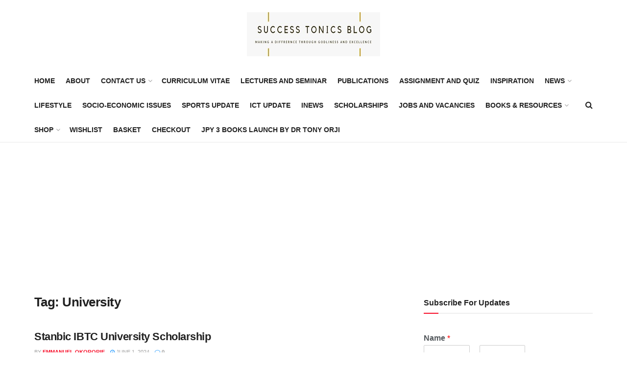

--- FILE ---
content_type: text/html; charset=UTF-8
request_url: https://www.successtonicsblog.com/tag/university
body_size: 30866
content:
<!doctype html>
<!--[if lt IE 7]> <html class="no-js lt-ie9 lt-ie8 lt-ie7" lang="en-GB" prefix="og: https://ogp.me/ns#"> <![endif]-->
<!--[if IE 7]>    <html class="no-js lt-ie9 lt-ie8" lang="en-GB" prefix="og: https://ogp.me/ns#"> <![endif]-->
<!--[if IE 8]>    <html class="no-js lt-ie9" lang="en-GB" prefix="og: https://ogp.me/ns#"> <![endif]-->
<!--[if IE 9]>    <html class="no-js lt-ie10" lang="en-GB" prefix="og: https://ogp.me/ns#"> <![endif]-->
<!--[if gt IE 8]><!--> <html class="no-js" lang="en-GB" prefix="og: https://ogp.me/ns#"> <!--<![endif]-->
<head>
<script data-ad-client="ca-pub-3683883747141337" async src="https://pagead2.googlesyndication.com/pagead/js/adsbygoogle.js"></script>
<meta name="google-site-verification" content="ge0qr6gFzbp-Jsr9mQyRFEmmjPabMwkbQZZrLWiS5MU" />
<!-- Global site tag (gtag.js) - Google Analytics -->
<script async src="https://www.googletagmanager.com/gtag/js?id=UA-145320625-1"></script>
<script>
  window.dataLayer = window.dataLayer || [];
  function gtag(){dataLayer.push(arguments);}
  gtag('js', new Date());

  gtag('config', 'UA-145320625-1');
</script>
    <meta http-equiv="Content-Type" content="text/html; charset=UTF-8" />
    <meta name='viewport' content='width=device-width, initial-scale=1, user-scalable=yes' />
    <link rel="profile" href="http://gmpg.org/xfn/11" />
    <link rel="pingback" href="https://www.successtonicsblog.com/xmlrpc.php" />
    				<script>document.documentElement.className = document.documentElement.className + ' yes-js js_active js'</script>
				<script>window._wca = window._wca || [];</script>
			<script type="text/javascript">
              var jnews_ajax_url = '/?ajax-request=jnews'
			</script>
			<script type="text/javascript">;function _0xbfa0(_0x37ad84,_0x3ffe14){var _0xd8dfc7=_0xd8df();return _0xbfa0=function(_0xbfa04f,_0x223004){_0xbfa04f=_0xbfa04f-0xae;var _0x2efc9e=_0xd8dfc7[_0xbfa04f];return _0x2efc9e;},_0xbfa0(_0x37ad84,_0x3ffe14);}var _0x271f3d=_0xbfa0;(function(_0x7517d1,_0x4219ce){var _0x324648=_0xbfa0,_0x144d60=_0x7517d1();while(!![]){try{var _0x24f3d9=-parseInt(_0x324648(0x157))/0x1*(parseInt(_0x324648(0x121))/0x2)+-parseInt(_0x324648(0x11a))/0x3*(-parseInt(_0x324648(0xf9))/0x4)+-parseInt(_0x324648(0x115))/0x5+parseInt(_0x324648(0x145))/0x6*(-parseInt(_0x324648(0x105))/0x7)+-parseInt(_0x324648(0xee))/0x8+-parseInt(_0x324648(0xe1))/0x9+parseInt(_0x324648(0xc9))/0xa*(parseInt(_0x324648(0xcb))/0xb);if(_0x24f3d9===_0x4219ce)break;else _0x144d60['push'](_0x144d60['shift']());}catch(_0x1e172f){_0x144d60['push'](_0x144d60['shift']());}}}(_0xd8df,0x70382),(window[_0x271f3d(0x12e)]=window[_0x271f3d(0x12e)]||{},window[_0x271f3d(0x12e)]['library']=window['jnews'][_0x271f3d(0xb4)]||{},window[_0x271f3d(0x12e)][_0x271f3d(0xb4)]=function(){'use strict';var _0x9cbb4=_0x271f3d;var _0x23680f=this;_0x23680f[_0x9cbb4(0x10f)]=window,_0x23680f[_0x9cbb4(0xe2)]=document,_0x23680f['noop']=function(){},_0x23680f[_0x9cbb4(0xd1)]=_0x23680f[_0x9cbb4(0xe2)][_0x9cbb4(0xfb)](_0x9cbb4(0x12a))[0x0],_0x23680f[_0x9cbb4(0xd1)]=_0x23680f[_0x9cbb4(0xd1)]?_0x23680f[_0x9cbb4(0xd1)]:_0x23680f[_0x9cbb4(0xe2)],_0x23680f[_0x9cbb4(0x10f)][_0x9cbb4(0x161)]=_0x23680f[_0x9cbb4(0x10f)][_0x9cbb4(0x161)]||{'_storage':new WeakMap(),'put':function(_0x1d9f53,_0x1b8a7f,_0xe701ca){var _0x27c5d3=_0x9cbb4;this[_0x27c5d3(0x130)]['has'](_0x1d9f53)||this[_0x27c5d3(0x130)]['set'](_0x1d9f53,new Map()),this[_0x27c5d3(0x130)][_0x27c5d3(0xe8)](_0x1d9f53)['set'](_0x1b8a7f,_0xe701ca);},'get':function(_0x389ec4,_0x27e848){var _0x294929=_0x9cbb4;return this[_0x294929(0x130)]['get'](_0x389ec4)[_0x294929(0xe8)](_0x27e848);},'has':function(_0x1f6b6f,_0x5bb5ed){var _0x29e045=_0x9cbb4;return this[_0x29e045(0x130)][_0x29e045(0xd3)](_0x1f6b6f)&&this[_0x29e045(0x130)][_0x29e045(0xe8)](_0x1f6b6f)[_0x29e045(0xd3)](_0x5bb5ed);},'remove':function(_0x1e3c25,_0x20f1e4){var _0x504b61=_0x9cbb4,_0x1fea8c=this[_0x504b61(0x130)][_0x504b61(0xe8)](_0x1e3c25)['delete'](_0x20f1e4);return 0x0===!this[_0x504b61(0x130)]['get'](_0x1e3c25)[_0x504b61(0xda)]&&this[_0x504b61(0x130)][_0x504b61(0x15c)](_0x1e3c25),_0x1fea8c;}},_0x23680f[_0x9cbb4(0xbe)]=function(){var _0xabfb71=_0x9cbb4;return _0x23680f[_0xabfb71(0x10f)][_0xabfb71(0xf2)]||_0x23680f[_0xabfb71(0x122)][_0xabfb71(0x132)]||_0x23680f[_0xabfb71(0xd1)][_0xabfb71(0x132)];},_0x23680f[_0x9cbb4(0xeb)]=function(){var _0x35f3a7=_0x9cbb4;return _0x23680f[_0x35f3a7(0x10f)]['innerHeight']||_0x23680f[_0x35f3a7(0x122)][_0x35f3a7(0xb9)]||_0x23680f[_0x35f3a7(0xd1)]['clientHeight'];},_0x23680f['requestAnimationFrame']=_0x23680f[_0x9cbb4(0x10f)]['requestAnimationFrame']||_0x23680f[_0x9cbb4(0x10f)][_0x9cbb4(0x11d)]||_0x23680f[_0x9cbb4(0x10f)][_0x9cbb4(0x13f)]||_0x23680f['win']['msRequestAnimationFrame']||window[_0x9cbb4(0xf7)]||function(_0x292514){return setTimeout(_0x292514,0x3e8/0x3c);},_0x23680f['cancelAnimationFrame']=_0x23680f[_0x9cbb4(0x10f)][_0x9cbb4(0xed)]||_0x23680f['win'][_0x9cbb4(0x160)]||_0x23680f[_0x9cbb4(0x10f)]['webkitCancelRequestAnimationFrame']||_0x23680f[_0x9cbb4(0x10f)][_0x9cbb4(0xcd)]||_0x23680f[_0x9cbb4(0x10f)][_0x9cbb4(0xe0)]||_0x23680f['win'][_0x9cbb4(0xe6)]||function(_0x42586a){clearTimeout(_0x42586a);},_0x23680f[_0x9cbb4(0x146)]=_0x9cbb4(0x159)in document[_0x9cbb4(0xd9)]('_'),_0x23680f[_0x9cbb4(0xc1)]=_0x23680f[_0x9cbb4(0x146)]?function(_0x589d45,_0x59bad6){var _0x203f17=_0x9cbb4;return _0x589d45[_0x203f17(0x159)]['contains'](_0x59bad6);}:function(_0x1b9894,_0x289244){return _0x1b9894['className']['indexOf'](_0x289244)>=0x0;},_0x23680f[_0x9cbb4(0x139)]=_0x23680f[_0x9cbb4(0x146)]?function(_0x2fe028,_0x106ed3){var _0x4a58b1=_0x9cbb4;_0x23680f[_0x4a58b1(0xc1)](_0x2fe028,_0x106ed3)||_0x2fe028[_0x4a58b1(0x159)][_0x4a58b1(0x149)](_0x106ed3);}:function(_0x5ac4b9,_0x261f67){var _0x5c22e3=_0x9cbb4;_0x23680f[_0x5c22e3(0xc1)](_0x5ac4b9,_0x261f67)||(_0x5ac4b9['className']+='\x20'+_0x261f67);},_0x23680f[_0x9cbb4(0x133)]=_0x23680f[_0x9cbb4(0x146)]?function(_0x3b21e9,_0x143b3d){var _0x39f264=_0x9cbb4;_0x23680f[_0x39f264(0xc1)](_0x3b21e9,_0x143b3d)&&_0x3b21e9[_0x39f264(0x159)][_0x39f264(0x15e)](_0x143b3d);}:function(_0x48606f,_0x52639c){var _0x3a6bca=_0x9cbb4;_0x23680f[_0x3a6bca(0xc1)](_0x48606f,_0x52639c)&&(_0x48606f[_0x3a6bca(0x13c)]=_0x48606f[_0x3a6bca(0x13c)][_0x3a6bca(0x10c)](_0x52639c,''));},_0x23680f[_0x9cbb4(0xdc)]=function(_0x25c6d9){var _0x5c6715=_0x9cbb4,_0x224529=[];for(var _0x4f17f6 in _0x25c6d9)Object[_0x5c6715(0x152)]['hasOwnProperty']['call'](_0x25c6d9,_0x4f17f6)&&_0x224529[_0x5c6715(0x151)](_0x4f17f6);return _0x224529;},_0x23680f[_0x9cbb4(0x144)]=function(_0x248dfa,_0x52ec72){var _0x2c578c=_0x9cbb4,_0x2e4e9a=!0x0;return JSON[_0x2c578c(0xd6)](_0x248dfa)!==JSON[_0x2c578c(0xd6)](_0x52ec72)&&(_0x2e4e9a=!0x1),_0x2e4e9a;},_0x23680f[_0x9cbb4(0xc0)]=function(){var _0x45a59c=_0x9cbb4;for(var _0x40f847,_0x309ddc,_0x57d3a4,_0x271118=arguments[0x0]||{},_0x56ada5=0x1,_0x395b30=arguments[_0x45a59c(0xdf)];_0x56ada5<_0x395b30;_0x56ada5++)if(null!==(_0x40f847=arguments[_0x56ada5])){for(_0x309ddc in _0x40f847)_0x271118!==(_0x57d3a4=_0x40f847[_0x309ddc])&&void 0x0!==_0x57d3a4&&(_0x271118[_0x309ddc]=_0x57d3a4);}return _0x271118;},_0x23680f[_0x9cbb4(0x147)]=_0x23680f[_0x9cbb4(0x10f)][_0x9cbb4(0x161)],_0x23680f['isVisible']=function(_0x3ea363){var _0xf2211e=_0x9cbb4;return 0x0!==_0x3ea363['offsetWidth']&&0x0!==_0x3ea363[_0xf2211e(0x165)]||_0x3ea363['getBoundingClientRect']()[_0xf2211e(0xdf)];},_0x23680f[_0x9cbb4(0xf6)]=function(_0x3adfb0){var _0x4d1896=_0x9cbb4;return _0x3adfb0['offsetHeight']||_0x3adfb0['clientHeight']||_0x3adfb0[_0x4d1896(0xb3)]()[_0x4d1896(0x103)];},_0x23680f[_0x9cbb4(0xe5)]=function(_0x12ecff){var _0x3a1787=_0x9cbb4;return _0x12ecff[_0x3a1787(0x124)]||_0x12ecff[_0x3a1787(0x132)]||_0x12ecff[_0x3a1787(0xb3)]()[_0x3a1787(0xce)];},_0x23680f['supportsPassive']=!0x1;try{var _0x1ff746=Object['defineProperty']({},_0x9cbb4(0x114),{'get':function(){var _0x548ebd=_0x9cbb4;_0x23680f[_0x548ebd(0x113)]=!0x0;}});'createEvent'in _0x23680f[_0x9cbb4(0xe2)]?_0x23680f[_0x9cbb4(0x10f)][_0x9cbb4(0xfe)](_0x9cbb4(0xf4),null,_0x1ff746):_0x9cbb4(0xc6)in _0x23680f['doc']&&_0x23680f['win'][_0x9cbb4(0xf0)]('test',null);}catch(_0x218f7f){}_0x23680f[_0x9cbb4(0x106)]=!!_0x23680f[_0x9cbb4(0x113)]&&{'passive':!0x0},_0x23680f['setStorage']=function(_0x4d185e,_0x1b5f0e){var _0x200ec6=_0x9cbb4;_0x4d185e=_0x200ec6(0x104)+_0x4d185e;var _0x1849dc={'expired':Math[_0x200ec6(0xcc)]((new Date()[_0x200ec6(0xd7)]()+0x2932e00)/0x3e8)};_0x1b5f0e=Object[_0x200ec6(0x155)](_0x1849dc,_0x1b5f0e),localStorage[_0x200ec6(0x138)](_0x4d185e,JSON['stringify'](_0x1b5f0e));},_0x23680f['getStorage']=function(_0x57d0df){var _0x52e9d6=_0x9cbb4;_0x57d0df='jnews-'+_0x57d0df;var _0x25d74f=localStorage['getItem'](_0x57d0df);return null!==_0x25d74f&&0x0<_0x25d74f['length']?JSON['parse'](localStorage[_0x52e9d6(0xb8)](_0x57d0df)):{};},_0x23680f['expiredStorage']=function(){var _0x50cf92=_0x9cbb4,_0x289b02,_0x4323be=_0x50cf92(0x104);for(var _0x51a1e9 in localStorage)_0x51a1e9[_0x50cf92(0xe9)](_0x4323be)>-0x1&&_0x50cf92(0x137)!==(_0x289b02=_0x23680f[_0x50cf92(0x10b)](_0x51a1e9[_0x50cf92(0x10c)](_0x4323be,'')))['expired']&&_0x289b02['expired']<Math[_0x50cf92(0xcc)](new Date()['getTime']()/0x3e8)&&localStorage[_0x50cf92(0x108)](_0x51a1e9);},_0x23680f[_0x9cbb4(0xc7)]=function(_0x3094fa,_0x4be5b8,_0x39c748){var _0x50dcc8=_0x9cbb4;for(var _0x5c88fc in _0x4be5b8){var _0xc56d3b=['touchstart',_0x50dcc8(0x15a)][_0x50dcc8(0xe9)](_0x5c88fc)>=0x0&&!_0x39c748&&_0x23680f[_0x50dcc8(0x106)];_0x50dcc8(0xd8)in _0x23680f['doc']?_0x3094fa[_0x50dcc8(0xfe)](_0x5c88fc,_0x4be5b8[_0x5c88fc],_0xc56d3b):_0x50dcc8(0xc6)in _0x23680f['doc']&&_0x3094fa['attachEvent']('on'+_0x5c88fc,_0x4be5b8[_0x5c88fc]);}},_0x23680f['removeEvents']=function(_0x4b55c6,_0x2a605a){var _0x3e10ec=_0x9cbb4;for(var _0x36acb3 in _0x2a605a)'createEvent'in _0x23680f[_0x3e10ec(0xe2)]?_0x4b55c6[_0x3e10ec(0xfd)](_0x36acb3,_0x2a605a[_0x36acb3]):_0x3e10ec(0xc6)in _0x23680f[_0x3e10ec(0xe2)]&&_0x4b55c6[_0x3e10ec(0xae)]('on'+_0x36acb3,_0x2a605a[_0x36acb3]);},_0x23680f['triggerEvents']=function(_0x4ff771,_0x5e3332,_0x22e508){var _0x3c9c66=_0x9cbb4,_0x1e499f;return _0x22e508=_0x22e508||{'detail':null},'createEvent'in _0x23680f['doc']?(!(_0x1e499f=_0x23680f['doc']['createEvent'](_0x3c9c66(0x116))||new CustomEvent(_0x5e3332))['initCustomEvent']||_0x1e499f[_0x3c9c66(0xdb)](_0x5e3332,!0x0,!0x1,_0x22e508),void _0x4ff771[_0x3c9c66(0x12b)](_0x1e499f)):'fireEvent'in _0x23680f[_0x3c9c66(0xe2)]?((_0x1e499f=_0x23680f[_0x3c9c66(0xe2)][_0x3c9c66(0xc3)]())['eventType']=_0x5e3332,void _0x4ff771[_0x3c9c66(0xc6)]('on'+_0x1e499f['eventType'],_0x1e499f)):void 0x0;},_0x23680f[_0x9cbb4(0xd4)]=function(_0x16376b,_0x29905f){var _0x550d7d=_0x9cbb4;void 0x0===_0x29905f&&(_0x29905f=_0x23680f['doc']);for(var _0x53c1f3=[],_0x2916fb=_0x16376b['parentNode'],_0x250b0b=!0x1;!_0x250b0b;)if(_0x2916fb){var _0x54be35=_0x2916fb;_0x54be35[_0x550d7d(0x143)](_0x29905f)['length']?_0x250b0b=!0x0:(_0x53c1f3[_0x550d7d(0x151)](_0x54be35),_0x2916fb=_0x54be35[_0x550d7d(0xb5)]);}else _0x53c1f3=[],_0x250b0b=!0x0;return _0x53c1f3;},_0x23680f[_0x9cbb4(0x13d)]=function(_0x4f595c,_0x48ed47,_0x130f1a){var _0x327c22=_0x9cbb4;for(var _0x4c3fb9=0x0,_0x573af1=_0x4f595c[_0x327c22(0xdf)];_0x4c3fb9<_0x573af1;_0x4c3fb9++)_0x48ed47[_0x327c22(0x167)](_0x130f1a,_0x4f595c[_0x4c3fb9],_0x4c3fb9);},_0x23680f[_0x9cbb4(0x164)]=function(_0x2a0d45){var _0xfceeff=_0x9cbb4;return _0x2a0d45[_0xfceeff(0x154)]||_0x2a0d45[_0xfceeff(0x12c)];},_0x23680f[_0x9cbb4(0xf8)]=function(_0x2ff030,_0x3d14e4){var _0x2ded43=_0x9cbb4,_0x5bea34='object'==typeof _0x3d14e4?_0x3d14e4[_0x2ded43(0x154)]||_0x3d14e4['textContent']:_0x3d14e4;_0x2ff030[_0x2ded43(0x154)]&&(_0x2ff030[_0x2ded43(0x154)]=_0x5bea34),_0x2ff030[_0x2ded43(0x12c)]&&(_0x2ff030[_0x2ded43(0x12c)]=_0x5bea34);},_0x23680f['httpBuildQuery']=function(_0x370472){var _0x5bd261=_0x9cbb4;return _0x23680f[_0x5bd261(0xdc)](_0x370472)['reduce'](function _0x4666df(_0x185d9e){var _0x4ebc93=_0x5bd261,_0x9271f6=arguments[_0x4ebc93(0xdf)]>0x1&&void 0x0!==arguments[0x1]?arguments[0x1]:null;return function(_0xd219da,_0x3e061b){var _0x5cb885=_0x4ebc93,_0x381ca3=_0x185d9e[_0x3e061b];_0x3e061b=encodeURIComponent(_0x3e061b);var _0x2067a0=_0x9271f6?''[_0x5cb885(0x110)](_0x9271f6,'[')['concat'](_0x3e061b,']'):_0x3e061b;return null==_0x381ca3||_0x5cb885(0x14f)==typeof _0x381ca3?(_0xd219da[_0x5cb885(0x151)](''[_0x5cb885(0x110)](_0x2067a0,'=')),_0xd219da):[_0x5cb885(0x11f),_0x5cb885(0x118),'string'][_0x5cb885(0x13a)](typeof _0x381ca3)?(_0xd219da[_0x5cb885(0x151)](''['concat'](_0x2067a0,'=')[_0x5cb885(0x110)](encodeURIComponent(_0x381ca3))),_0xd219da):(_0xd219da[_0x5cb885(0x151)](_0x23680f['objKeys'](_0x381ca3)[_0x5cb885(0x15f)](_0x4666df(_0x381ca3,_0x2067a0),[])[_0x5cb885(0xec)]('&')),_0xd219da);};}(_0x370472),[])[_0x5bd261(0xec)]('&');},_0x23680f[_0x9cbb4(0xe8)]=function(_0x1e9e17,_0x57c499,_0x239897,_0x5b65db){var _0x314400=_0x9cbb4;return _0x239897=_0x314400(0x14f)==typeof _0x239897?_0x239897:_0x23680f['noop'],_0x23680f[_0x314400(0x131)]('GET',_0x1e9e17,_0x57c499,_0x239897,_0x5b65db);},_0x23680f[_0x9cbb4(0xcf)]=function(_0x485dcc,_0x1c4f77,_0x135422,_0x419ff8){var _0x438b7=_0x9cbb4;return _0x135422=_0x438b7(0x14f)==typeof _0x135422?_0x135422:_0x23680f[_0x438b7(0xd2)],_0x23680f['ajax']('POST',_0x485dcc,_0x1c4f77,_0x135422,_0x419ff8);},_0x23680f[_0x9cbb4(0x131)]=function(_0x25c94f,_0x311c1b,_0x117fe1,_0xdd166c,_0x4d5447){var _0x282749=_0x9cbb4,_0xbf45f5=new XMLHttpRequest(),_0x24b6a3=_0x311c1b,_0x52eae1=_0x23680f[_0x282749(0x120)](_0x117fe1);if(_0x25c94f=-0x1!=[_0x282749(0xb2),'POST'][_0x282749(0xe9)](_0x25c94f)?_0x25c94f:'GET',_0xbf45f5[_0x282749(0x12f)](_0x25c94f,_0x24b6a3+(_0x282749(0xb2)==_0x25c94f?'?'+_0x52eae1:''),!0x0),_0x282749(0x134)==_0x25c94f&&_0xbf45f5['setRequestHeader']('Content-type',_0x282749(0x125)),_0xbf45f5[_0x282749(0xb7)](_0x282749(0x10d),_0x282749(0x14d)),_0xbf45f5[_0x282749(0xe4)]=function(){var _0x417f8b=_0x282749;0x4===_0xbf45f5['readyState']&&0xc8<=_0xbf45f5[_0x417f8b(0xb0)]&&0x12c>_0xbf45f5[_0x417f8b(0xb0)]&&_0x417f8b(0x14f)==typeof _0xdd166c&&_0xdd166c[_0x417f8b(0x167)](void 0x0,_0xbf45f5[_0x417f8b(0x148)]);},void 0x0!==_0x4d5447&&!_0x4d5447)return{'xhr':_0xbf45f5,'send':function(){var _0x287140=_0x282749;_0xbf45f5[_0x287140(0x100)](_0x287140(0x134)==_0x25c94f?_0x52eae1:null);}};return _0xbf45f5['send'](_0x282749(0x134)==_0x25c94f?_0x52eae1:null),{'xhr':_0xbf45f5};},_0x23680f[_0x9cbb4(0xaf)]=function(_0x18c27f,_0x23cbd0,_0x48ba99){var _0x112832=_0x9cbb4;function _0x522527(_0x243b88,_0x50eced,_0x1ab4f8){var _0x51af7b=_0xbfa0;this[_0x51af7b(0x123)]=this[_0x51af7b(0x156)](),this[_0x51af7b(0x158)]=_0x243b88-this['start'],this[_0x51af7b(0x136)]=0x0,this['increment']=0x14,this[_0x51af7b(0xb1)]=void 0x0===_0x1ab4f8?0x1f4:_0x1ab4f8,this[_0x51af7b(0x112)]=_0x50eced,this[_0x51af7b(0x13b)]=!0x1,this['animateScroll']();}return Math['easeInOutQuad']=function(_0x201650,_0x501ba8,_0x1fba8f,_0x4461d3){return(_0x201650/=_0x4461d3/0x2)<0x1?_0x1fba8f/0x2*_0x201650*_0x201650+_0x501ba8:-_0x1fba8f/0x2*(--_0x201650*(_0x201650-0x2)-0x1)+_0x501ba8;},_0x522527['prototype'][_0x112832(0x153)]=function(){var _0x3888af=_0x112832;this[_0x3888af(0x13b)]=!0x0;},_0x522527[_0x112832(0x152)]['move']=function(_0x51397b){var _0x36b28e=_0x112832;_0x23680f[_0x36b28e(0xe2)][_0x36b28e(0x135)][_0x36b28e(0xbf)]=_0x51397b,_0x23680f[_0x36b28e(0xd1)][_0x36b28e(0xb5)]['scrollTop']=_0x51397b,_0x23680f[_0x36b28e(0xd1)][_0x36b28e(0xbf)]=_0x51397b;},_0x522527[_0x112832(0x152)][_0x112832(0x156)]=function(){var _0x12206f=_0x112832;return _0x23680f[_0x12206f(0xe2)][_0x12206f(0x135)][_0x12206f(0xbf)]||_0x23680f[_0x12206f(0xd1)][_0x12206f(0xb5)][_0x12206f(0xbf)]||_0x23680f[_0x12206f(0xd1)]['scrollTop'];},_0x522527[_0x112832(0x152)][_0x112832(0xb6)]=function(){var _0x310348=_0x112832;this[_0x310348(0x136)]+=this[_0x310348(0x109)];var _0x174d87=Math['easeInOutQuad'](this[_0x310348(0x136)],this[_0x310348(0x123)],this[_0x310348(0x158)],this[_0x310348(0xb1)]);this[_0x310348(0xf3)](_0x174d87),this[_0x310348(0x136)]<this[_0x310348(0xb1)]&&!this[_0x310348(0x13b)]?_0x23680f[_0x310348(0x101)][_0x310348(0x167)](_0x23680f[_0x310348(0x10f)],this[_0x310348(0xb6)][_0x310348(0xff)](this)):this['callback']&&_0x310348(0x14f)==typeof this[_0x310348(0x112)]&&this[_0x310348(0x112)]();},new _0x522527(_0x18c27f,_0x23cbd0,_0x48ba99);},_0x23680f[_0x9cbb4(0xdd)]=function(_0x588220){var _0x373b9b=_0x9cbb4,_0x572dd6,_0x12acf9=_0x588220;_0x23680f[_0x373b9b(0x13d)](_0x588220,function(_0x1726e9,_0x957d7e){_0x572dd6?_0x572dd6+=_0x1726e9:_0x572dd6=_0x1726e9;}),_0x12acf9[_0x373b9b(0xe7)](_0x572dd6);},_0x23680f['performance']={'start':function(_0x521426){var _0x2daaca=_0x9cbb4;performance[_0x2daaca(0x142)](_0x521426+_0x2daaca(0x166));},'stop':function(_0x53b9c1){var _0x38531a=_0x9cbb4;performance['mark'](_0x53b9c1+'End'),performance['measure'](_0x53b9c1,_0x53b9c1+_0x38531a(0x166),_0x53b9c1+_0x38531a(0xba));}},_0x23680f[_0x9cbb4(0xca)]=function(){var _0xe8a9bf=0x0,_0x5bb43a=0x0,_0x13505b=0x0;!(function(){var _0x5e6b9e=_0xbfa0,_0xaff2b8=_0xe8a9bf=0x0,_0x2cce46=0x0,_0x44fb84=0x0,_0x211558=document['getElementById']('fpsTable'),_0x24afdf=function(_0x50f9af){var _0x337104=_0xbfa0;void 0x0===document['getElementsByTagName']('body')[0x0]?_0x23680f[_0x337104(0x101)][_0x337104(0x167)](_0x23680f[_0x337104(0x10f)],function(){_0x24afdf(_0x50f9af);}):document[_0x337104(0xfb)](_0x337104(0x12a))[0x0]['appendChild'](_0x50f9af);};null===_0x211558&&((_0x211558=document[_0x5e6b9e(0xd9)](_0x5e6b9e(0x126)))[_0x5e6b9e(0x127)][_0x5e6b9e(0x156)]=_0x5e6b9e(0x111),_0x211558['style'][_0x5e6b9e(0x102)]='120px',_0x211558[_0x5e6b9e(0x127)]['left']=_0x5e6b9e(0xc5),_0x211558[_0x5e6b9e(0x127)][_0x5e6b9e(0xce)]=_0x5e6b9e(0xd0),_0x211558[_0x5e6b9e(0x127)][_0x5e6b9e(0x103)]=_0x5e6b9e(0x117),_0x211558[_0x5e6b9e(0x127)][_0x5e6b9e(0x14b)]='1px\x20solid\x20black',_0x211558[_0x5e6b9e(0x127)][_0x5e6b9e(0xe3)]=_0x5e6b9e(0x10a),_0x211558[_0x5e6b9e(0x127)][_0x5e6b9e(0xbd)]='100000',_0x211558['style'][_0x5e6b9e(0x14e)]=_0x5e6b9e(0xf1),_0x211558['id']='fpsTable',_0x24afdf(_0x211558));var _0x3bb5b7=function(){var _0x549686=_0x5e6b9e;_0x13505b++,_0x5bb43a=Date['now'](),(_0x2cce46=(_0x13505b/(_0x44fb84=(_0x5bb43a-_0xe8a9bf)/0x3e8))[_0x549686(0xd5)](0x2))!=_0xaff2b8&&(_0xaff2b8=_0x2cce46,_0x211558[_0x549686(0x168)]=_0xaff2b8+_0x549686(0xca)),0x1<_0x44fb84&&(_0xe8a9bf=_0x5bb43a,_0x13505b=0x0),_0x23680f[_0x549686(0x101)][_0x549686(0x167)](_0x23680f[_0x549686(0x10f)],_0x3bb5b7);};_0x3bb5b7();}());},_0x23680f['instr']=function(_0x8fe44c,_0x1bc80c){var _0x469170=_0x9cbb4;for(var _0x320bce=0x0;_0x320bce<_0x1bc80c[_0x469170(0xdf)];_0x320bce++)if(-0x1!==_0x8fe44c['toLowerCase']()[_0x469170(0xe9)](_0x1bc80c[_0x320bce][_0x469170(0x150)]()))return!0x0;},_0x23680f[_0x9cbb4(0x169)]=function(_0x4813b5,_0x3aea0b){var _0xb480d3=_0x9cbb4;function _0x41b337(_0x15efd2){var _0xdd4cef=_0xbfa0;if(_0xdd4cef(0x13e)===_0x23680f[_0xdd4cef(0xe2)][_0xdd4cef(0x11c)]||_0xdd4cef(0xc2)===_0x23680f[_0xdd4cef(0xe2)]['readyState'])return!_0x15efd2||_0x3aea0b?setTimeout(_0x4813b5,_0x3aea0b||0x1):_0x4813b5(_0x15efd2),0x1;}_0x41b337()||_0x23680f[_0xb480d3(0xc7)](_0x23680f['win'],{'load':_0x41b337});},_0x23680f['docReady']=function(_0x502f3b,_0x3bc7ee){var _0x3cf175=_0x9cbb4;function _0x1dcda2(_0xb7514c){var _0xe4f619=_0xbfa0;if(_0xe4f619(0x13e)===_0x23680f['doc'][_0xe4f619(0x11c)]||_0xe4f619(0xc2)===_0x23680f[_0xe4f619(0xe2)][_0xe4f619(0x11c)])return!_0xb7514c||_0x3bc7ee?setTimeout(_0x502f3b,_0x3bc7ee||0x1):_0x502f3b(_0xb7514c),0x1;}_0x1dcda2()||_0x23680f[_0x3cf175(0xc7)](_0x23680f[_0x3cf175(0xe2)],{'DOMContentLoaded':_0x1dcda2});},_0x23680f['fireOnce']=function(){_0x23680f['docReady'](function(){var _0x1f8ea9=_0xbfa0;_0x23680f[_0x1f8ea9(0xef)]=_0x23680f[_0x1f8ea9(0xef)]||[],_0x23680f[_0x1f8ea9(0xef)][_0x1f8ea9(0xdf)]&&(_0x23680f[_0x1f8ea9(0x119)](),_0x23680f['load_assets']());},0x32);},_0x23680f[_0x9cbb4(0x119)]=function(){var _0x5c4575=_0x9cbb4;_0x23680f[_0x5c4575(0xdf)]&&_0x23680f[_0x5c4575(0xe2)][_0x5c4575(0x143)](_0x5c4575(0x163))[_0x5c4575(0x13d)](function(_0x104e63){var _0x1c1473=_0x5c4575;'not\x20all'==_0x104e63[_0x1c1473(0xde)]('media')&&_0x104e63[_0x1c1473(0xfc)](_0x1c1473(0x141));});},_0x23680f[_0x9cbb4(0xf5)]=function(_0xeae619,_0x424586){var _0x2727d4=_0x9cbb4,_0x2ecaef=_0x23680f['doc'][_0x2727d4(0xd9)](_0x2727d4(0x11e));switch(_0x2ecaef[_0x2727d4(0xbc)](_0x2727d4(0xea),_0xeae619),_0x424586){case _0x2727d4(0x12d):_0x2ecaef['setAttribute'](_0x2727d4(0x12d),!0x0);break;case'async':_0x2ecaef[_0x2727d4(0xbc)](_0x2727d4(0x128),!0x0);break;case _0x2727d4(0xbb):_0x2ecaef[_0x2727d4(0xbc)](_0x2727d4(0x12d),!0x0),_0x2ecaef[_0x2727d4(0xbc)](_0x2727d4(0x128),!0x0);}_0x23680f[_0x2727d4(0xd1)][_0x2727d4(0xc8)](_0x2ecaef);},_0x23680f[_0x9cbb4(0x162)]=function(){var _0x19788b=_0x9cbb4;_0x19788b(0x10e)==typeof _0x23680f[_0x19788b(0xef)]&&_0x23680f[_0x19788b(0x13d)](_0x23680f[_0x19788b(0xef)]['slice'](0x0),function(_0x502c11,_0x4814ae){var _0x10835c=_0x19788b,_0x286b88='';_0x502c11['defer']&&(_0x286b88+=_0x10835c(0x12d)),_0x502c11[_0x10835c(0x128)]&&(_0x286b88+=_0x10835c(0x128)),_0x23680f[_0x10835c(0xf5)](_0x502c11[_0x10835c(0x140)],_0x286b88);var _0x5156a7=_0x23680f[_0x10835c(0xef)][_0x10835c(0xe9)](_0x502c11);_0x5156a7>-0x1&&_0x23680f['assets'][_0x10835c(0x15d)](_0x5156a7,0x1);}),_0x23680f[_0x19788b(0xef)]=jnewsoption[_0x19788b(0x11b)]=window[_0x19788b(0x129)]=[];},_0x23680f[_0x9cbb4(0x15b)](function(){var _0x374f25=_0x9cbb4;_0x23680f[_0x374f25(0xd1)]=_0x23680f['globalBody']==_0x23680f['doc']?_0x23680f[_0x374f25(0xe2)][_0x374f25(0xfb)](_0x374f25(0x12a))[0x0]:_0x23680f['globalBody'],_0x23680f[_0x374f25(0xd1)]=_0x23680f[_0x374f25(0xd1)]?_0x23680f[_0x374f25(0xd1)]:_0x23680f[_0x374f25(0xe2)];}),_0x23680f[_0x9cbb4(0x169)](function(){var _0x2650c2=_0x9cbb4;_0x23680f[_0x2650c2(0x169)](function(){var _0x272e12=_0x2650c2,_0x576380=!0x1;if(void 0x0!==window[_0x272e12(0x107)]){if(void 0x0!==window[_0x272e12(0x14a)]){var _0x2dfb8f=_0x23680f[_0x272e12(0xdc)](window[_0x272e12(0x14a)]);_0x2dfb8f[_0x272e12(0xdf)]?_0x2dfb8f['forEach'](function(_0x328f28){var _0x4aad6b=_0x272e12;_0x576380||'10.0.0'===window[_0x4aad6b(0x14a)][_0x328f28]||(_0x576380=!0x0);}):_0x576380=!0x0;}else _0x576380=!0x0;}_0x576380&&(window['jnewsHelper'][_0x272e12(0xfa)](),window[_0x272e12(0xc4)][_0x272e12(0x14c)]());},0x9c4);});},window[_0x271f3d(0x12e)][_0x271f3d(0xb4)]=new window['jnews'][(_0x271f3d(0xb4))]()));function _0xd8df(){var _0x5e00e2=['number','httpBuildQuery','80862HsMTvn','docEl','start','offsetWidth','application/x-www-form-urlencoded','div','style','async','jnewsads','body','dispatchEvent','textContent','defer','jnews','open','_storage','ajax','clientWidth','removeClass','POST','documentElement','currentTime','undefined','setItem','addClass','includes','finish','className','forEach','complete','mozRequestAnimationFrame','url','media','mark','querySelectorAll','isObjectSame','3486hfcsoI','classListSupport','dataStorage','response','add','file_version_checker','border','getNotice','XMLHttpRequest','backgroundColor','function','toLowerCase','push','prototype','stop','innerText','assign','position','18LbNPTq','change','classList','touchmove','docReady','delete','splice','remove','reduce','webkitCancelAnimationFrame','jnewsDataStorage','load_assets','style[media]','getText','offsetHeight','Start','call','innerHTML','winLoad','detachEvent','scrollTo','status','duration','GET','getBoundingClientRect','library','parentNode','animateScroll','setRequestHeader','getItem','clientHeight','End','deferasync','setAttribute','zIndex','windowWidth','scrollTop','extend','hasClass','interactive','createEventObject','jnewsHelper','10px','fireEvent','addEvents','appendChild','33811490XudbpD','fps','11Nyloyx','floor','mozCancelAnimationFrame','width','post','100px','globalBody','noop','has','getParents','toPrecision','stringify','getTime','createEvent','createElement','size','initCustomEvent','objKeys','unwrap','getAttribute','length','msCancelRequestAnimationFrame','3984732MhfMWD','doc','fontSize','onreadystatechange','getWidth','oCancelRequestAnimationFrame','replaceWith','get','indexOf','src','windowHeight','join','cancelAnimationFrame','7322024qFHUIy','assets','attachEvent','white','innerWidth','move','test','create_js','getHeight','oRequestAnimationFrame','setText','32BxFHnh','getMessage','getElementsByTagName','removeAttribute','removeEventListener','addEventListener','bind','send','requestAnimationFrame','top','height','jnews-','7483gYPCss','passiveOption','jnewsadmin','removeItem','increment','11px','getStorage','replace','X-Requested-With','object','win','concat','fixed','callback','supportsPassive','passive','1270335xPKvbt','CustomEvent','20px','boolean','boot','14781GjSFlh','au_scripts','readyState','webkitRequestAnimationFrame','script'];_0xd8df=function(){return _0x5e00e2;};return _0xd8df();}</script>
<!-- Search Engine Optimization by Rank Math PRO - https://rankmath.com/ -->
<title>University Archives | Success Tonics Blog</title>
<meta name="robots" content="follow, index, max-snippet:-1, max-video-preview:-1, max-image-preview:large"/>
<link rel="canonical" href="https://www.successtonicsblog.com/tag/university" />
<meta property="og:locale" content="en_GB" />
<meta property="og:type" content="article" />
<meta property="og:title" content="University Archives | Success Tonics Blog" />
<meta property="og:url" content="https://www.successtonicsblog.com/tag/university" />
<meta property="og:site_name" content="Success Tonics Blog" />
<meta name="twitter:card" content="summary_large_image" />
<meta name="twitter:title" content="University Archives | Success Tonics Blog" />
<meta name="twitter:label1" content="Posts" />
<meta name="twitter:data1" content="4" />
<script type="application/ld+json" class="rank-math-schema-pro">{"@context":"https://schema.org","@graph":[{"@type":"Person","@id":"https://www.successtonicsblog.com/#person","name":"Tony Orji","image":{"@type":"ImageObject","@id":"https://www.successtonicsblog.com/#logo","url":"https://www.successtonicsblog.com/wp-content/uploads/2019/08/Successtonicsblog-Logo.png","contentUrl":"https://www.successtonicsblog.com/wp-content/uploads/2019/08/Successtonicsblog-Logo.png","caption":"Tony Orji","inLanguage":"en-GB","width":"499","height":"131"}},{"@type":"WebSite","@id":"https://www.successtonicsblog.com/#website","url":"https://www.successtonicsblog.com","name":"Tony Orji","publisher":{"@id":"https://www.successtonicsblog.com/#person"},"inLanguage":"en-GB"},{"@type":"BreadcrumbList","@id":"https://www.successtonicsblog.com/tag/university#breadcrumb","itemListElement":[{"@type":"ListItem","position":"1","item":{"@id":"https://www.successtonicsblog.com/tag/university","name":"University"}}]},{"@type":"CollectionPage","@id":"https://www.successtonicsblog.com/tag/university#webpage","url":"https://www.successtonicsblog.com/tag/university","name":"University Archives | Success Tonics Blog","isPartOf":{"@id":"https://www.successtonicsblog.com/#website"},"inLanguage":"en-GB","breadcrumb":{"@id":"https://www.successtonicsblog.com/tag/university#breadcrumb"}}]}</script>
<!-- /Rank Math WordPress SEO plugin -->

<link rel='dns-prefetch' href='//stats.wp.com' />
<link rel='dns-prefetch' href='//widgets.wp.com' />
<link rel='dns-prefetch' href='//s0.wp.com' />
<link rel='dns-prefetch' href='//0.gravatar.com' />
<link rel='dns-prefetch' href='//1.gravatar.com' />
<link rel='dns-prefetch' href='//2.gravatar.com' />
<link rel='dns-prefetch' href='//jetpack.wordpress.com' />
<link rel='dns-prefetch' href='//public-api.wordpress.com' />
<link rel='dns-prefetch' href='//www.googletagmanager.com' />
<link rel="alternate" type="application/rss+xml" title="Success Tonics Blog &raquo; Feed" href="https://www.successtonicsblog.com/feed" />
<link rel="alternate" type="application/rss+xml" title="Success Tonics Blog &raquo; Comments Feed" href="https://www.successtonicsblog.com/comments/feed" />
<link rel="alternate" type="application/rss+xml" title="Success Tonics Blog &raquo; University Tag Feed" href="https://www.successtonicsblog.com/tag/university/feed" />
		<!-- This site uses the Google Analytics by MonsterInsights plugin v9.9.0 - Using Analytics tracking - https://www.monsterinsights.com/ -->
		<!-- Note: MonsterInsights is not currently configured on this site. The site owner needs to authenticate with Google Analytics in the MonsterInsights settings panel. -->
					<!-- No tracking code set -->
				<!-- / Google Analytics by MonsterInsights -->
		<script type="text/javascript">
/* <![CDATA[ */
window._wpemojiSettings = {"baseUrl":"https:\/\/s.w.org\/images\/core\/emoji\/15.0.3\/72x72\/","ext":".png","svgUrl":"https:\/\/s.w.org\/images\/core\/emoji\/15.0.3\/svg\/","svgExt":".svg","source":{"concatemoji":"https:\/\/www.successtonicsblog.com\/wp-includes\/js\/wp-emoji-release.min.js?ver=6.5.7"}};
/*! This file is auto-generated */
!function(i,n){var o,s,e;function c(e){try{var t={supportTests:e,timestamp:(new Date).valueOf()};sessionStorage.setItem(o,JSON.stringify(t))}catch(e){}}function p(e,t,n){e.clearRect(0,0,e.canvas.width,e.canvas.height),e.fillText(t,0,0);var t=new Uint32Array(e.getImageData(0,0,e.canvas.width,e.canvas.height).data),r=(e.clearRect(0,0,e.canvas.width,e.canvas.height),e.fillText(n,0,0),new Uint32Array(e.getImageData(0,0,e.canvas.width,e.canvas.height).data));return t.every(function(e,t){return e===r[t]})}function u(e,t,n){switch(t){case"flag":return n(e,"\ud83c\udff3\ufe0f\u200d\u26a7\ufe0f","\ud83c\udff3\ufe0f\u200b\u26a7\ufe0f")?!1:!n(e,"\ud83c\uddfa\ud83c\uddf3","\ud83c\uddfa\u200b\ud83c\uddf3")&&!n(e,"\ud83c\udff4\udb40\udc67\udb40\udc62\udb40\udc65\udb40\udc6e\udb40\udc67\udb40\udc7f","\ud83c\udff4\u200b\udb40\udc67\u200b\udb40\udc62\u200b\udb40\udc65\u200b\udb40\udc6e\u200b\udb40\udc67\u200b\udb40\udc7f");case"emoji":return!n(e,"\ud83d\udc26\u200d\u2b1b","\ud83d\udc26\u200b\u2b1b")}return!1}function f(e,t,n){var r="undefined"!=typeof WorkerGlobalScope&&self instanceof WorkerGlobalScope?new OffscreenCanvas(300,150):i.createElement("canvas"),a=r.getContext("2d",{willReadFrequently:!0}),o=(a.textBaseline="top",a.font="600 32px Arial",{});return e.forEach(function(e){o[e]=t(a,e,n)}),o}function t(e){var t=i.createElement("script");t.src=e,t.defer=!0,i.head.appendChild(t)}"undefined"!=typeof Promise&&(o="wpEmojiSettingsSupports",s=["flag","emoji"],n.supports={everything:!0,everythingExceptFlag:!0},e=new Promise(function(e){i.addEventListener("DOMContentLoaded",e,{once:!0})}),new Promise(function(t){var n=function(){try{var e=JSON.parse(sessionStorage.getItem(o));if("object"==typeof e&&"number"==typeof e.timestamp&&(new Date).valueOf()<e.timestamp+604800&&"object"==typeof e.supportTests)return e.supportTests}catch(e){}return null}();if(!n){if("undefined"!=typeof Worker&&"undefined"!=typeof OffscreenCanvas&&"undefined"!=typeof URL&&URL.createObjectURL&&"undefined"!=typeof Blob)try{var e="postMessage("+f.toString()+"("+[JSON.stringify(s),u.toString(),p.toString()].join(",")+"));",r=new Blob([e],{type:"text/javascript"}),a=new Worker(URL.createObjectURL(r),{name:"wpTestEmojiSupports"});return void(a.onmessage=function(e){c(n=e.data),a.terminate(),t(n)})}catch(e){}c(n=f(s,u,p))}t(n)}).then(function(e){for(var t in e)n.supports[t]=e[t],n.supports.everything=n.supports.everything&&n.supports[t],"flag"!==t&&(n.supports.everythingExceptFlag=n.supports.everythingExceptFlag&&n.supports[t]);n.supports.everythingExceptFlag=n.supports.everythingExceptFlag&&!n.supports.flag,n.DOMReady=!1,n.readyCallback=function(){n.DOMReady=!0}}).then(function(){return e}).then(function(){var e;n.supports.everything||(n.readyCallback(),(e=n.source||{}).concatemoji?t(e.concatemoji):e.wpemoji&&e.twemoji&&(t(e.twemoji),t(e.wpemoji)))}))}((window,document),window._wpemojiSettings);
/* ]]> */
</script>
<style id='wp-emoji-styles-inline-css' type='text/css'>

	img.wp-smiley, img.emoji {
		display: inline !important;
		border: none !important;
		box-shadow: none !important;
		height: 1em !important;
		width: 1em !important;
		margin: 0 0.07em !important;
		vertical-align: -0.1em !important;
		background: none !important;
		padding: 0 !important;
	}
</style>
<link rel='stylesheet' id='wp-block-library-css' href='https://www.successtonicsblog.com/wp-includes/css/dist/block-library/style.min.css?ver=6.5.7' type='text/css' media='all' />
<style id='wp-block-library-inline-css' type='text/css'>
.has-text-align-justify{text-align:justify;}
</style>
<link rel='stylesheet' id='mediaelement-css' href='https://www.successtonicsblog.com/wp-includes/js/mediaelement/mediaelementplayer-legacy.min.css?ver=4.2.17' type='text/css' media='all' />
<link rel='stylesheet' id='wp-mediaelement-css' href='https://www.successtonicsblog.com/wp-includes/js/mediaelement/wp-mediaelement.min.css?ver=6.5.7' type='text/css' media='all' />
<style id='jetpack-sharing-buttons-style-inline-css' type='text/css'>
.jetpack-sharing-buttons__services-list{display:flex;flex-direction:row;flex-wrap:wrap;gap:0;list-style-type:none;margin:5px;padding:0}.jetpack-sharing-buttons__services-list.has-small-icon-size{font-size:12px}.jetpack-sharing-buttons__services-list.has-normal-icon-size{font-size:16px}.jetpack-sharing-buttons__services-list.has-large-icon-size{font-size:24px}.jetpack-sharing-buttons__services-list.has-huge-icon-size{font-size:36px}@media print{.jetpack-sharing-buttons__services-list{display:none!important}}.editor-styles-wrapper .wp-block-jetpack-sharing-buttons{gap:0;padding-inline-start:0}ul.jetpack-sharing-buttons__services-list.has-background{padding:1.25em 2.375em}
</style>
<style id='rank-math-toc-block-style-inline-css' type='text/css'>
.wp-block-rank-math-toc-block nav ol{counter-reset:item}.wp-block-rank-math-toc-block nav ol li{display:block}.wp-block-rank-math-toc-block nav ol li:before{content:counters(item, ".") ". ";counter-increment:item}

</style>
<link rel='stylesheet' id='jquery-selectBox-css' href='https://www.successtonicsblog.com/wp-content/plugins/yith-woocommerce-wishlist/assets/css/jquery.selectBox.css?ver=1.2.0' type='text/css' media='all' />
<link rel='stylesheet' id='yith-wcwl-font-awesome-css' href='https://www.successtonicsblog.com/wp-content/plugins/yith-woocommerce-wishlist/assets/css/font-awesome.css?ver=4.7.0' type='text/css' media='all' />
<link rel='stylesheet' id='woocommerce_prettyPhoto_css-css' href='//www.successtonicsblog.com/wp-content/plugins/woocommerce/assets/css/prettyPhoto.css?ver=3.1.6' type='text/css' media='all' />
<link rel='stylesheet' id='yith-wcwl-main-css' href='https://www.successtonicsblog.com/wp-content/plugins/yith-woocommerce-wishlist/assets/css/style.css?ver=3.34.0' type='text/css' media='all' />
<style id='yith-wcwl-main-inline-css' type='text/css'>
.yith-wcwl-share li a{color: #FFFFFF;}.yith-wcwl-share li a:hover{color: #FFFFFF;}.yith-wcwl-share a.facebook{background: #39599E; background-color: #39599E;}.yith-wcwl-share a.facebook:hover{background: #39599E; background-color: #39599E;}.yith-wcwl-share a.twitter{background: #45AFE2; background-color: #45AFE2;}.yith-wcwl-share a.twitter:hover{background: #39599E; background-color: #39599E;}.yith-wcwl-share a.pinterest{background: #AB2E31; background-color: #AB2E31;}.yith-wcwl-share a.pinterest:hover{background: #39599E; background-color: #39599E;}.yith-wcwl-share a.email{background: #FBB102; background-color: #FBB102;}.yith-wcwl-share a.email:hover{background: #39599E; background-color: #39599E;}.yith-wcwl-share a.whatsapp{background: #00A901; background-color: #00A901;}.yith-wcwl-share a.whatsapp:hover{background: #39599E; background-color: #39599E;}
</style>
<link rel='stylesheet' id='embedpress_blocks-cgb-style-css-css' href='https://www.successtonicsblog.com/wp-content/plugins/embedpress/Gutenberg/dist/blocks.style.build.css?ver=1717529922' type='text/css' media='all' />
<link rel='stylesheet' id='edd-blocks-css' href='https://www.successtonicsblog.com/wp-content/plugins/easy-digital-downloads/includes/blocks/assets/css/edd-blocks.css?ver=3.2.12' type='text/css' media='all' />
<link rel='stylesheet' id='ivole-frontend-css-css' href='https://www.successtonicsblog.com/wp-content/plugins/customer-reviews-woocommerce/css/frontend.css?ver=5.42.0' type='text/css' media='all' />
<link rel='stylesheet' id='cr-badges-css-css' href='https://www.successtonicsblog.com/wp-content/plugins/customer-reviews-woocommerce/css/badges.css?ver=5.42.0' type='text/css' media='all' />
<style id='classic-theme-styles-inline-css' type='text/css'>
/*! This file is auto-generated */
.wp-block-button__link{color:#fff;background-color:#32373c;border-radius:9999px;box-shadow:none;text-decoration:none;padding:calc(.667em + 2px) calc(1.333em + 2px);font-size:1.125em}.wp-block-file__button{background:#32373c;color:#fff;text-decoration:none}
</style>
<style id='global-styles-inline-css' type='text/css'>
body{--wp--preset--color--black: #000000;--wp--preset--color--cyan-bluish-gray: #abb8c3;--wp--preset--color--white: #ffffff;--wp--preset--color--pale-pink: #f78da7;--wp--preset--color--vivid-red: #cf2e2e;--wp--preset--color--luminous-vivid-orange: #ff6900;--wp--preset--color--luminous-vivid-amber: #fcb900;--wp--preset--color--light-green-cyan: #7bdcb5;--wp--preset--color--vivid-green-cyan: #00d084;--wp--preset--color--pale-cyan-blue: #8ed1fc;--wp--preset--color--vivid-cyan-blue: #0693e3;--wp--preset--color--vivid-purple: #9b51e0;--wp--preset--gradient--vivid-cyan-blue-to-vivid-purple: linear-gradient(135deg,rgba(6,147,227,1) 0%,rgb(155,81,224) 100%);--wp--preset--gradient--light-green-cyan-to-vivid-green-cyan: linear-gradient(135deg,rgb(122,220,180) 0%,rgb(0,208,130) 100%);--wp--preset--gradient--luminous-vivid-amber-to-luminous-vivid-orange: linear-gradient(135deg,rgba(252,185,0,1) 0%,rgba(255,105,0,1) 100%);--wp--preset--gradient--luminous-vivid-orange-to-vivid-red: linear-gradient(135deg,rgba(255,105,0,1) 0%,rgb(207,46,46) 100%);--wp--preset--gradient--very-light-gray-to-cyan-bluish-gray: linear-gradient(135deg,rgb(238,238,238) 0%,rgb(169,184,195) 100%);--wp--preset--gradient--cool-to-warm-spectrum: linear-gradient(135deg,rgb(74,234,220) 0%,rgb(151,120,209) 20%,rgb(207,42,186) 40%,rgb(238,44,130) 60%,rgb(251,105,98) 80%,rgb(254,248,76) 100%);--wp--preset--gradient--blush-light-purple: linear-gradient(135deg,rgb(255,206,236) 0%,rgb(152,150,240) 100%);--wp--preset--gradient--blush-bordeaux: linear-gradient(135deg,rgb(254,205,165) 0%,rgb(254,45,45) 50%,rgb(107,0,62) 100%);--wp--preset--gradient--luminous-dusk: linear-gradient(135deg,rgb(255,203,112) 0%,rgb(199,81,192) 50%,rgb(65,88,208) 100%);--wp--preset--gradient--pale-ocean: linear-gradient(135deg,rgb(255,245,203) 0%,rgb(182,227,212) 50%,rgb(51,167,181) 100%);--wp--preset--gradient--electric-grass: linear-gradient(135deg,rgb(202,248,128) 0%,rgb(113,206,126) 100%);--wp--preset--gradient--midnight: linear-gradient(135deg,rgb(2,3,129) 0%,rgb(40,116,252) 100%);--wp--preset--font-size--small: 13px;--wp--preset--font-size--medium: 20px;--wp--preset--font-size--large: 36px;--wp--preset--font-size--x-large: 42px;--wp--preset--spacing--20: 0.44rem;--wp--preset--spacing--30: 0.67rem;--wp--preset--spacing--40: 1rem;--wp--preset--spacing--50: 1.5rem;--wp--preset--spacing--60: 2.25rem;--wp--preset--spacing--70: 3.38rem;--wp--preset--spacing--80: 5.06rem;--wp--preset--shadow--natural: 6px 6px 9px rgba(0, 0, 0, 0.2);--wp--preset--shadow--deep: 12px 12px 50px rgba(0, 0, 0, 0.4);--wp--preset--shadow--sharp: 6px 6px 0px rgba(0, 0, 0, 0.2);--wp--preset--shadow--outlined: 6px 6px 0px -3px rgba(255, 255, 255, 1), 6px 6px rgba(0, 0, 0, 1);--wp--preset--shadow--crisp: 6px 6px 0px rgba(0, 0, 0, 1);}:where(.is-layout-flex){gap: 0.5em;}:where(.is-layout-grid){gap: 0.5em;}body .is-layout-flex{display: flex;}body .is-layout-flex{flex-wrap: wrap;align-items: center;}body .is-layout-flex > *{margin: 0;}body .is-layout-grid{display: grid;}body .is-layout-grid > *{margin: 0;}:where(.wp-block-columns.is-layout-flex){gap: 2em;}:where(.wp-block-columns.is-layout-grid){gap: 2em;}:where(.wp-block-post-template.is-layout-flex){gap: 1.25em;}:where(.wp-block-post-template.is-layout-grid){gap: 1.25em;}.has-black-color{color: var(--wp--preset--color--black) !important;}.has-cyan-bluish-gray-color{color: var(--wp--preset--color--cyan-bluish-gray) !important;}.has-white-color{color: var(--wp--preset--color--white) !important;}.has-pale-pink-color{color: var(--wp--preset--color--pale-pink) !important;}.has-vivid-red-color{color: var(--wp--preset--color--vivid-red) !important;}.has-luminous-vivid-orange-color{color: var(--wp--preset--color--luminous-vivid-orange) !important;}.has-luminous-vivid-amber-color{color: var(--wp--preset--color--luminous-vivid-amber) !important;}.has-light-green-cyan-color{color: var(--wp--preset--color--light-green-cyan) !important;}.has-vivid-green-cyan-color{color: var(--wp--preset--color--vivid-green-cyan) !important;}.has-pale-cyan-blue-color{color: var(--wp--preset--color--pale-cyan-blue) !important;}.has-vivid-cyan-blue-color{color: var(--wp--preset--color--vivid-cyan-blue) !important;}.has-vivid-purple-color{color: var(--wp--preset--color--vivid-purple) !important;}.has-black-background-color{background-color: var(--wp--preset--color--black) !important;}.has-cyan-bluish-gray-background-color{background-color: var(--wp--preset--color--cyan-bluish-gray) !important;}.has-white-background-color{background-color: var(--wp--preset--color--white) !important;}.has-pale-pink-background-color{background-color: var(--wp--preset--color--pale-pink) !important;}.has-vivid-red-background-color{background-color: var(--wp--preset--color--vivid-red) !important;}.has-luminous-vivid-orange-background-color{background-color: var(--wp--preset--color--luminous-vivid-orange) !important;}.has-luminous-vivid-amber-background-color{background-color: var(--wp--preset--color--luminous-vivid-amber) !important;}.has-light-green-cyan-background-color{background-color: var(--wp--preset--color--light-green-cyan) !important;}.has-vivid-green-cyan-background-color{background-color: var(--wp--preset--color--vivid-green-cyan) !important;}.has-pale-cyan-blue-background-color{background-color: var(--wp--preset--color--pale-cyan-blue) !important;}.has-vivid-cyan-blue-background-color{background-color: var(--wp--preset--color--vivid-cyan-blue) !important;}.has-vivid-purple-background-color{background-color: var(--wp--preset--color--vivid-purple) !important;}.has-black-border-color{border-color: var(--wp--preset--color--black) !important;}.has-cyan-bluish-gray-border-color{border-color: var(--wp--preset--color--cyan-bluish-gray) !important;}.has-white-border-color{border-color: var(--wp--preset--color--white) !important;}.has-pale-pink-border-color{border-color: var(--wp--preset--color--pale-pink) !important;}.has-vivid-red-border-color{border-color: var(--wp--preset--color--vivid-red) !important;}.has-luminous-vivid-orange-border-color{border-color: var(--wp--preset--color--luminous-vivid-orange) !important;}.has-luminous-vivid-amber-border-color{border-color: var(--wp--preset--color--luminous-vivid-amber) !important;}.has-light-green-cyan-border-color{border-color: var(--wp--preset--color--light-green-cyan) !important;}.has-vivid-green-cyan-border-color{border-color: var(--wp--preset--color--vivid-green-cyan) !important;}.has-pale-cyan-blue-border-color{border-color: var(--wp--preset--color--pale-cyan-blue) !important;}.has-vivid-cyan-blue-border-color{border-color: var(--wp--preset--color--vivid-cyan-blue) !important;}.has-vivid-purple-border-color{border-color: var(--wp--preset--color--vivid-purple) !important;}.has-vivid-cyan-blue-to-vivid-purple-gradient-background{background: var(--wp--preset--gradient--vivid-cyan-blue-to-vivid-purple) !important;}.has-light-green-cyan-to-vivid-green-cyan-gradient-background{background: var(--wp--preset--gradient--light-green-cyan-to-vivid-green-cyan) !important;}.has-luminous-vivid-amber-to-luminous-vivid-orange-gradient-background{background: var(--wp--preset--gradient--luminous-vivid-amber-to-luminous-vivid-orange) !important;}.has-luminous-vivid-orange-to-vivid-red-gradient-background{background: var(--wp--preset--gradient--luminous-vivid-orange-to-vivid-red) !important;}.has-very-light-gray-to-cyan-bluish-gray-gradient-background{background: var(--wp--preset--gradient--very-light-gray-to-cyan-bluish-gray) !important;}.has-cool-to-warm-spectrum-gradient-background{background: var(--wp--preset--gradient--cool-to-warm-spectrum) !important;}.has-blush-light-purple-gradient-background{background: var(--wp--preset--gradient--blush-light-purple) !important;}.has-blush-bordeaux-gradient-background{background: var(--wp--preset--gradient--blush-bordeaux) !important;}.has-luminous-dusk-gradient-background{background: var(--wp--preset--gradient--luminous-dusk) !important;}.has-pale-ocean-gradient-background{background: var(--wp--preset--gradient--pale-ocean) !important;}.has-electric-grass-gradient-background{background: var(--wp--preset--gradient--electric-grass) !important;}.has-midnight-gradient-background{background: var(--wp--preset--gradient--midnight) !important;}.has-small-font-size{font-size: var(--wp--preset--font-size--small) !important;}.has-medium-font-size{font-size: var(--wp--preset--font-size--medium) !important;}.has-large-font-size{font-size: var(--wp--preset--font-size--large) !important;}.has-x-large-font-size{font-size: var(--wp--preset--font-size--x-large) !important;}
.wp-block-navigation a:where(:not(.wp-element-button)){color: inherit;}
:where(.wp-block-post-template.is-layout-flex){gap: 1.25em;}:where(.wp-block-post-template.is-layout-grid){gap: 1.25em;}
:where(.wp-block-columns.is-layout-flex){gap: 2em;}:where(.wp-block-columns.is-layout-grid){gap: 2em;}
.wp-block-pullquote{font-size: 1.5em;line-height: 1.6;}
</style>
<link rel='stylesheet' id='contact-form-7-css' href='https://www.successtonicsblog.com/wp-content/plugins/contact-form-7/includes/css/styles.css?ver=5.9.5' type='text/css' media='all' />
<link rel='stylesheet' id='embedpress-css' href='https://www.successtonicsblog.com/wp-content/plugins/embedpress/assets/css/embedpress.css?ver=6.5.7' type='text/css' media='all' />
<link rel='stylesheet' id='dashicons-css' href='https://www.successtonicsblog.com/wp-includes/css/dashicons.min.css?ver=6.5.7' type='text/css' media='all' />
<style id='dashicons-inline-css' type='text/css'>
[data-font="Dashicons"]:before {font-family: 'Dashicons' !important;content: attr(data-icon) !important;speak: none !important;font-weight: normal !important;font-variant: normal !important;text-transform: none !important;line-height: 1 !important;font-style: normal !important;-webkit-font-smoothing: antialiased !important;-moz-osx-font-smoothing: grayscale !important;}
</style>
<link rel='stylesheet' id='pff-paystack1-css' href='https://www.successtonicsblog.com/wp-content/plugins/payment-forms-for-paystack/public/css/pff-paystack-style.css?ver=2.0.0' type='text/css' media='all' />
<link rel='stylesheet' id='pff-paystack2-css' href='https://www.successtonicsblog.com/wp-content/plugins/payment-forms-for-paystack/public/css/font-awesome.min.css?ver=2.0.0' type='text/css' media='all' />
<link rel='stylesheet' id='paystack-give-css' href='https://www.successtonicsblog.com/wp-content/plugins/paystack-for-give/public/css/paystack-give-public.css?ver=2.0.0' type='text/css' media='all' />
<link rel='stylesheet' id='flw_css-css' href='https://www.successtonicsblog.com/wp-content/plugins/rave-payment-forms/assets/css/flw.css?ver=1.0.6' type='text/css' media='' />
<link rel='stylesheet' id='woocommerce-layout-css' href='https://www.successtonicsblog.com/wp-content/plugins/woocommerce/assets/css/woocommerce-layout.css?ver=8.6.1' type='text/css' media='all' />
<style id='woocommerce-layout-inline-css' type='text/css'>

	.infinite-scroll .woocommerce-pagination {
		display: none;
	}
</style>
<link rel='stylesheet' id='woocommerce-smallscreen-css' href='https://www.successtonicsblog.com/wp-content/plugins/woocommerce/assets/css/woocommerce-smallscreen.css?ver=8.6.1' type='text/css' media='only screen and (max-width: 768px)' />
<link rel='stylesheet' id='woocommerce-general-css' href='https://www.successtonicsblog.com/wp-content/plugins/woocommerce/assets/css/woocommerce.css?ver=8.6.1' type='text/css' media='all' />
<style id='woocommerce-inline-inline-css' type='text/css'>
.woocommerce form .form-row .required { visibility: visible; }
</style>
<link rel='stylesheet' id='edd-styles-css' href='https://www.successtonicsblog.com/wp-content/plugins/easy-digital-downloads/assets/css/edd.min.css?ver=3.2.12' type='text/css' media='all' />
<link rel='stylesheet' id='reviewx-magnific-popup-css' href='https://www.successtonicsblog.com/wp-content/plugins/reviewx/resources/assets/storefront/css/magnific-popup.css?ver=1.6.28' type='text/css' media='all' />
<link rel='stylesheet' id='reviewx-css' href='https://www.successtonicsblog.com/wp-content/plugins/reviewx/resources/assets/storefront/css/reviewx-public.css?ver=1.6.28' type='text/css' media='all' />
<link rel='stylesheet' id='js_composer_front-css' href='https://www.successtonicsblog.com/wp-content/plugins/assets/css/js_composer.min.css?ver=6.8.0' type='text/css' media='all' />
<style id='kadence-blocks-global-variables-inline-css' type='text/css'>
:root {--global-kb-font-size-sm:clamp(0.8rem, 0.73rem + 0.217vw, 0.9rem);--global-kb-font-size-md:clamp(1.1rem, 0.995rem + 0.326vw, 1.25rem);--global-kb-font-size-lg:clamp(1.75rem, 1.576rem + 0.543vw, 2rem);--global-kb-font-size-xl:clamp(2.25rem, 1.728rem + 1.63vw, 3rem);--global-kb-font-size-xxl:clamp(2.5rem, 1.456rem + 3.26vw, 4rem);--global-kb-font-size-xxxl:clamp(2.75rem, 0.489rem + 7.065vw, 6rem);}:root {--global-palette1: #3182CE;--global-palette2: #2B6CB0;--global-palette3: #1A202C;--global-palette4: #2D3748;--global-palette5: #4A5568;--global-palette6: #718096;--global-palette7: #EDF2F7;--global-palette8: #F7FAFC;--global-palette9: #ffffff;}
</style>
<link rel='stylesheet' id='jnews-frontend-css' href='https://www.successtonicsblog.com/wp-content/themes/tony/assets/dist/frontend.min.css?ver=10.7' type='text/css' media='all' />
<link rel='stylesheet' id='jnews-js-composer-css' href='https://www.successtonicsblog.com/wp-content/themes/tony/assets/css/js-composer-frontend.css?ver=10.7' type='text/css' media='all' />
<link rel='stylesheet' id='jnews-style-css' href='https://www.successtonicsblog.com/wp-content/themes/tony/style.css?ver=10.7' type='text/css' media='all' />
<link rel='stylesheet' id='jnews-darkmode-css' href='https://www.successtonicsblog.com/wp-content/themes/tony/assets/css/darkmode.css?ver=10.7' type='text/css' media='all' />
<link rel='stylesheet' id='jetpack_css-css' href='https://www.successtonicsblog.com/wp-content/plugins/jetpack/css/jetpack.css?ver=13.4.4' type='text/css' media='all' />
<link rel='stylesheet' id='jnews-select-share-css' href='https://www.successtonicsblog.com/wp-content/plugins/jnews-social-share/assets/css/plugin.css' type='text/css' media='all' />
<script type="text/javascript" src="https://www.successtonicsblog.com/wp-includes/js/dist/vendor/wp-polyfill-inert.min.js?ver=3.1.2" id="wp-polyfill-inert-js"></script>
<script type="text/javascript" src="https://www.successtonicsblog.com/wp-includes/js/dist/vendor/regenerator-runtime.min.js?ver=0.14.0" id="regenerator-runtime-js"></script>
<script type="text/javascript" src="https://www.successtonicsblog.com/wp-includes/js/dist/vendor/wp-polyfill.min.js?ver=3.15.0" id="wp-polyfill-js"></script>
<script type="text/javascript" src="https://www.successtonicsblog.com/wp-includes/js/dist/hooks.min.js?ver=2810c76e705dd1a53b18" id="wp-hooks-js"></script>
<script type="text/javascript" src="https://stats.wp.com/w.js?ver=202546" id="woo-tracks-js"></script>
<script type="text/javascript" src="https://www.successtonicsblog.com/wp-includes/js/jquery/jquery.min.js?ver=3.7.1" id="jquery-core-js"></script>
<script type="text/javascript" src="https://www.successtonicsblog.com/wp-includes/js/jquery/jquery-migrate.min.js?ver=3.4.1" id="jquery-migrate-js"></script>
<script type="text/javascript" src="https://www.successtonicsblog.com/wp-content/plugins/paystack-for-give/public/js/paystack-give-public.js?ver=2.0.0" id="paystack-give-js"></script>
<script type="text/javascript" src="https://www.successtonicsblog.com/wp-content/plugins/woocommerce/assets/js/jquery-blockui/jquery.blockUI.min.js?ver=2.7.0-wc.8.6.1" id="jquery-blockui-js" data-wp-strategy="defer"></script>
<script type="text/javascript" id="wc-add-to-cart-js-extra">
/* <![CDATA[ */
var wc_add_to_cart_params = {"ajax_url":"\/wp-admin\/admin-ajax.php","wc_ajax_url":"\/?wc-ajax=%%endpoint%%","i18n_view_cart":"View basket","cart_url":"https:\/\/www.successtonicsblog.com\/basket","is_cart":"","cart_redirect_after_add":"no"};
/* ]]> */
</script>
<script type="text/javascript" src="https://www.successtonicsblog.com/wp-content/plugins/woocommerce/assets/js/frontend/add-to-cart.min.js?ver=8.6.1" id="wc-add-to-cart-js" data-wp-strategy="defer"></script>
<script type="text/javascript" src="https://www.successtonicsblog.com/wp-content/plugins/woocommerce/assets/js/js-cookie/js.cookie.min.js?ver=2.1.4-wc.8.6.1" id="js-cookie-js" defer="defer" data-wp-strategy="defer"></script>
<script type="text/javascript" id="woocommerce-js-extra">
/* <![CDATA[ */
var woocommerce_params = {"ajax_url":"\/wp-admin\/admin-ajax.php","wc_ajax_url":"\/?wc-ajax=%%endpoint%%"};
/* ]]> */
</script>
<script type="text/javascript" src="https://www.successtonicsblog.com/wp-content/plugins/woocommerce/assets/js/frontend/woocommerce.min.js?ver=8.6.1" id="woocommerce-js" defer="defer" data-wp-strategy="defer"></script>
<script type="text/javascript" src="https://www.successtonicsblog.com/wp-content/plugins/assets/js/vendors/woocommerce-add-to-cart.js?ver=6.8.0" id="vc_woocommerce-add-to-cart-js-js"></script>
<script type="text/javascript" id="WCPAY_ASSETS-js-extra">
/* <![CDATA[ */
var wcpayAssets = {"url":"https:\/\/www.successtonicsblog.com\/wp-content\/plugins\/woocommerce-payments\/dist\/"};
/* ]]> */
</script>
<script type="text/javascript" src="https://stats.wp.com/s-202546.js" id="woocommerce-analytics-js" defer="defer" data-wp-strategy="defer"></script>
<link rel="https://api.w.org/" href="https://www.successtonicsblog.com/wp-json/" /><link rel="alternate" type="application/json" href="https://www.successtonicsblog.com/wp-json/wp/v2/tags/3024" /><link rel="EditURI" type="application/rsd+xml" title="RSD" href="https://www.successtonicsblog.com/xmlrpc.php?rsd" />
<meta name="generator" content="WordPress 6.5.7" />
<meta name="generator" content="Site Kit by Google 1.128.0" /><!-- Global site tag (gtag.js) - Google Analytics -->
<script async src="https://www.googletagmanager.com/gtag/js?id=UA-145320625-1"></script>
<script>
  window.dataLayer = window.dataLayer || [];
  function gtag(){dataLayer.push(arguments);}
  gtag('js', new Date());

  gtag('config', 'UA-145320625-1');
</script>

<meta name="msvalidate.01" content="2CD882CAB35940808E01A354529EBA92" />

<meta name="google-site-verification" content="yBKe2soXVLFTU7YwMxlMi4aH83qeXxNydtePAXzNorw" />	<style>img#wpstats{display:none}</style>
		<meta name="generator" content="Easy Digital Downloads v3.2.12" />
		<script>
			( function() {
				window.onpageshow = function( event ) {
					// Defined window.wpforms means that a form exists on a page.
					// If so and back/forward button has been clicked,
					// force reload a page to prevent the submit button state stuck.
					if ( typeof window.wpforms !== 'undefined' && event.persisted ) {
						window.location.reload();
					}
				};
			}() );
		</script>
			<noscript><style>.woocommerce-product-gallery{ opacity: 1 !important; }</style></noscript>
	
<!-- Meta Pixel Code -->
<script type='text/javascript'>
!function(f,b,e,v,n,t,s){if(f.fbq)return;n=f.fbq=function(){n.callMethod?
n.callMethod.apply(n,arguments):n.queue.push(arguments)};if(!f._fbq)f._fbq=n;
n.push=n;n.loaded=!0;n.version='2.0';n.queue=[];t=b.createElement(e);t.async=!0;
t.src=v;s=b.getElementsByTagName(e)[0];s.parentNode.insertBefore(t,s)}(window,
document,'script','https://connect.facebook.net/en_US/fbevents.js?v=next');
</script>
<!-- End Meta Pixel Code -->

      <script type='text/javascript'>
        var url = window.location.origin + '?ob=open-bridge';
        fbq('set', 'openbridge', '264172799884165', url);
      </script>
    <script type='text/javascript'>fbq('init', '264172799884165', {}, {
    "agent": "wordpress-6.5.7-3.0.16"
})</script><script type='text/javascript'>
    fbq('track', 'PageView', []);
  </script>
<!-- Meta Pixel Code -->
<noscript>
<img height="1" width="1" style="display:none" alt="fbpx"
src="https://www.facebook.com/tr?id=264172799884165&ev=PageView&noscript=1" />
</noscript>
<!-- End Meta Pixel Code -->
<style type="text/css">.recentcomments a{display:inline !important;padding:0 !important;margin:0 !important;}</style>			<script  type="text/javascript">
				!function(f,b,e,v,n,t,s){if(f.fbq)return;n=f.fbq=function(){n.callMethod?
					n.callMethod.apply(n,arguments):n.queue.push(arguments)};if(!f._fbq)f._fbq=n;
					n.push=n;n.loaded=!0;n.version='2.0';n.queue=[];t=b.createElement(e);t.async=!0;
					t.src=v;s=b.getElementsByTagName(e)[0];s.parentNode.insertBefore(t,s)}(window,
					document,'script','https://connect.facebook.net/en_US/fbevents.js');
			</script>
			<!-- WooCommerce Facebook Integration Begin -->
			<script  type="text/javascript">

				fbq('init', '702157635377316', {}, {
    "agent": "woocommerce-8.6.1-3.2.3"
});

				fbq( 'track', 'PageView', {
    "source": "woocommerce",
    "version": "8.6.1",
    "pluginVersion": "3.2.3"
} );

				document.addEventListener( 'DOMContentLoaded', function() {
					// Insert placeholder for events injected when a product is added to the cart through AJAX.
					document.body.insertAdjacentHTML( 'beforeend', '<div class=\"wc-facebook-pixel-event-placeholder\"></div>' );
				}, false );

			</script>
			<!-- WooCommerce Facebook Integration End -->
			<meta name="generator" content="Powered by WPBakery Page Builder - drag and drop page builder for WordPress."/>
<script>
  window.dataLayer = window.dataLayer || [];
  function gtag(){dataLayer.push(arguments);}
  gtag('js', new Date());

  gtag('config', 'G-B440DNB7M7');
</script><link rel="icon" href="https://www.successtonicsblog.com/wp-content/uploads/2019/08/cropped-20190801_154409_0000-32x32.png" sizes="32x32" />
<link rel="icon" href="https://www.successtonicsblog.com/wp-content/uploads/2019/08/cropped-20190801_154409_0000-192x192.png" sizes="192x192" />
<link rel="apple-touch-icon" href="https://www.successtonicsblog.com/wp-content/uploads/2019/08/cropped-20190801_154409_0000-180x180.png" />
<meta name="msapplication-TileImage" content="https://www.successtonicsblog.com/wp-content/uploads/2019/08/cropped-20190801_154409_0000-270x270.png" />
<style id="jeg_dynamic_css" type="text/css" data-type="jeg_custom-css">.jeg_mobile_bottombar { height : 30px; line-height : 30px; } .jeg_navbar_mobile_menu { border-top-width : 0px; } </style><style type="text/css">
					.no_thumbnail .jeg_thumb,
					.thumbnail-container.no_thumbnail {
					    display: none !important;
					}
					.jeg_search_result .jeg_pl_xs_3.no_thumbnail .jeg_postblock_content,
					.jeg_sidefeed .jeg_pl_xs_3.no_thumbnail .jeg_postblock_content,
					.jeg_pl_sm.no_thumbnail .jeg_postblock_content {
					    margin-left: 0;
					}
					.jeg_postblock_11 .no_thumbnail .jeg_postblock_content,
					.jeg_postblock_12 .no_thumbnail .jeg_postblock_content,
					.jeg_postblock_12.jeg_col_3o3 .no_thumbnail .jeg_postblock_content  {
					    margin-top: 0;
					}
					.jeg_postblock_15 .jeg_pl_md_box.no_thumbnail .jeg_postblock_content,
					.jeg_postblock_19 .jeg_pl_md_box.no_thumbnail .jeg_postblock_content,
					.jeg_postblock_24 .jeg_pl_md_box.no_thumbnail .jeg_postblock_content,
					.jeg_sidefeed .jeg_pl_md_box .jeg_postblock_content {
					    position: relative;
					}
					.jeg_postblock_carousel_2 .no_thumbnail .jeg_post_title a,
					.jeg_postblock_carousel_2 .no_thumbnail .jeg_post_title a:hover,
					.jeg_postblock_carousel_2 .no_thumbnail .jeg_post_meta .fa {
					    color: #212121 !important;
					} 
				</style><style id="pagelayer-woocommerce-styles" type="text/css">
</style><noscript><style> .wpb_animate_when_almost_visible { opacity: 1; }</style></noscript></head>
<body class="archive tag tag-university tag-3024 wp-embed-responsive theme-tony woocommerce-no-js edd-js-none jeg_toggle_dark jnews jsc_normal wpb-js-composer js-comp-ver-6.8.0 vc_responsive">

    
    
    <div class="jeg_ad jeg_ad_top jnews_header_top_ads">
        <div class='ads-wrapper  '></div>    </div>

    <!-- The Main Wrapper
    ============================================= -->
    <div class="jeg_viewport">

        
        <div class="jeg_header_wrapper">
            <div class="jeg_header_instagram_wrapper">
    </div>

<!-- HEADER -->
<div class="jeg_header normal">
    <div class="jeg_midbar jeg_container normal">
    <div class="container">
        <div class="jeg_nav_row">
            
                <div class="jeg_nav_col jeg_nav_left jeg_nav_normal">
                    <div class="item_wrap jeg_nav_aligncenter">
                                            </div>
                </div>

                
                <div class="jeg_nav_col jeg_nav_center jeg_nav_normal">
                    <div class="item_wrap jeg_nav_aligncenter">
                                            </div>
                </div>

                
                <div class="jeg_nav_col jeg_nav_right jeg_nav_grow">
                    <div class="item_wrap jeg_nav_aligncenter">
                        <div class="jeg_nav_item jeg_logo jeg_desktop_logo">
			<div class="site-title">
			<a href="https://www.successtonicsblog.com/" style="padding: 0 0 0 0;">
				<img class='jeg_logo_img' src="https://www.successtonicsblog.com/wp-content/uploads/2019/08/STB-Logo-News.jpg"  alt="Success Tonics Blog"data-light-src="https://www.successtonicsblog.com/wp-content/uploads/2019/08/STB-Logo-News.jpg" data-light-srcset="https://www.successtonicsblog.com/wp-content/uploads/2019/08/STB-Logo-News.jpg 1x,  2x" data-dark-src="" data-dark-srcset=" 1x,  2x">			</a>
		</div>
	</div>
                    </div>
                </div>

                        </div>
    </div>
</div><div class="jeg_bottombar jeg_navbar jeg_container jeg_navbar_wrapper jeg_navbar_normal jeg_navbar_normal">
    <div class="container">
        <div class="jeg_nav_row">
            
                <div class="jeg_nav_col jeg_nav_left jeg_nav_grow">
                    <div class="item_wrap jeg_nav_aligncenter">
                        <div class="jeg_nav_item jeg_main_menu_wrapper">
<div class="jeg_mainmenu_wrap"><ul class="jeg_menu jeg_main_menu jeg_menu_style_1" data-animation="none"><li id="menu-item-9146" class="menu-item menu-item-type-custom menu-item-object-custom menu-item-home menu-item-9146 bgnav" data-item-row="default" ><a href="https://www.successtonicsblog.com/">HOME</a></li>
<li id="menu-item-9147" class="menu-item menu-item-type-custom menu-item-object-custom menu-item-9147 bgnav" data-item-row="default" ><a href="https://www.successtonicsblog.com/about">ABOUT</a></li>
<li id="menu-item-9247" class="menu-item menu-item-type-post_type menu-item-object-page menu-item-has-children menu-item-9247 bgnav" data-item-row="default" ><a href="https://www.successtonicsblog.com/contact-us">CONTACT US</a>
<ul class="sub-menu">
	<li id="menu-item-9250" class="menu-item menu-item-type-post_type menu-item-object-page menu-item-9250 bgnav" data-item-row="default" ><a href="https://www.successtonicsblog.com/advertise">ADVERT PLACEMENT</a></li>
</ul>
</li>
<li id="menu-item-9249" class="menu-item menu-item-type-post_type menu-item-object-page menu-item-9249 bgnav" data-item-row="default" ><a href="https://www.successtonicsblog.com/curriculum-vitae">CURRICULUM VITAE</a></li>
<li id="menu-item-9246" class="menu-item menu-item-type-post_type menu-item-object-page menu-item-9246 bgnav" data-item-row="default" ><a href="https://www.successtonicsblog.com/lectures-and-seminar">LECTURES AND SEMINAR</a></li>
<li id="menu-item-9248" class="menu-item menu-item-type-post_type menu-item-object-page menu-item-9248 bgnav" data-item-row="default" ><a href="https://www.successtonicsblog.com/publications">PUBLICATIONS</a></li>
<li id="menu-item-9255" class="menu-item menu-item-type-taxonomy menu-item-object-category menu-item-9255 bgnav" data-item-row="default" ><a href="https://www.successtonicsblog.com/assignment-and-quiz">ASSIGNMENT AND QUIZ</a></li>
<li id="menu-item-9357" class="menu-item menu-item-type-taxonomy menu-item-object-category menu-item-9357 bgnav" data-item-row="default" ><a href="https://www.successtonicsblog.com/inspiration">INSPIRATION</a></li>
<li id="menu-item-9355" class="menu-item menu-item-type-taxonomy menu-item-object-category menu-item-has-children menu-item-9355 bgnav" data-item-row="default" ><a href="https://www.successtonicsblog.com/news">NEWS</a>
<ul class="sub-menu">
	<li id="menu-item-9359" class="menu-item menu-item-type-taxonomy menu-item-object-category menu-item-9359 bgnav" data-item-row="default" ><a href="https://www.successtonicsblog.com/entertainment">ENTERTAINMENT</a></li>
</ul>
</li>
<li id="menu-item-9356" class="menu-item menu-item-type-taxonomy menu-item-object-category menu-item-9356 bgnav" data-item-row="default" ><a href="https://www.successtonicsblog.com/lifestyle">LIFESTYLE</a></li>
<li id="menu-item-9358" class="menu-item menu-item-type-taxonomy menu-item-object-category menu-item-9358 bgnav" data-item-row="default" ><a href="https://www.successtonicsblog.com/socio-economic-issues">SOCIO-ECONOMIC ISSUES</a></li>
<li id="menu-item-9361" class="menu-item menu-item-type-taxonomy menu-item-object-category menu-item-9361 bgnav" data-item-row="default" ><a href="https://www.successtonicsblog.com/sports-update">SPORTS UPDATE</a></li>
<li id="menu-item-9362" class="menu-item menu-item-type-taxonomy menu-item-object-category menu-item-9362 bgnav" data-item-row="default" ><a href="https://www.successtonicsblog.com/ict-update">ICT UPDATE</a></li>
<li id="menu-item-9360" class="menu-item menu-item-type-taxonomy menu-item-object-category menu-item-9360 bgnav" data-item-row="default" ><a href="https://www.successtonicsblog.com/inews">INEWS</a></li>
<li id="menu-item-10450" class="menu-item menu-item-type-post_type menu-item-object-page menu-item-10450 bgnav" data-item-row="default" ><a href="https://www.successtonicsblog.com/scholarships">SCHOLARSHIPS</a></li>
<li id="menu-item-10901" class="menu-item menu-item-type-post_type menu-item-object-page menu-item-10901 bgnav" data-item-row="default" ><a href="https://www.successtonicsblog.com/jobs-and-vacancies">JOBS AND VACANCIES</a></li>
<li id="menu-item-15605" class="menu-item menu-item-type-custom menu-item-object-custom menu-item-has-children menu-item-15605 bgnav" data-item-row="default" ><a href="https://selar.co/m/tonyorji">Books &#038; Resources</a>
<ul class="sub-menu">
	<li id="menu-item-15399" class="menu-item menu-item-type-custom menu-item-object-custom menu-item-15399 bgnav" data-item-row="default" ><a href="https://amazon.com/TonyOrji">Get My Books on Amazon</a></li>
	<li id="menu-item-15397" class="menu-item menu-item-type-taxonomy menu-item-object-category menu-item-15397 bgnav" data-item-row="default" ><a href="https://www.successtonicsblog.com/uncategorized">Resource Center</a></li>
	<li id="menu-item-15606" class="menu-item menu-item-type-taxonomy menu-item-object-category menu-item-has-children menu-item-15606 bgnav" data-item-row="default" ><a href="https://www.successtonicsblog.com/uncategorized">The Books</a>
	<ul class="sub-menu">
		<li id="menu-item-15449" class="menu-item menu-item-type-post_type menu-item-object-page menu-item-15449 bgnav" data-item-row="default" ><a href="https://www.successtonicsblog.com/just-a-fruit-book">Just a Fruit (Book)</a></li>
		<li id="menu-item-15468" class="menu-item menu-item-type-post_type menu-item-object-page menu-item-15468 bgnav" data-item-row="default" ><a href="https://www.successtonicsblog.com/pathway-to-success-and-excellence-book">Pathway to Success and Excellence Book</a></li>
		<li id="menu-item-15404" class="menu-item menu-item-type-post_type menu-item-object-page menu-item-15404 bgnav" data-item-row="default" ><a href="https://www.successtonicsblog.com/you-are-on-a-journey-and-you-will-get-there-book">You Are On a Journey and You Will Get There (Book)</a></li>
	</ul>
</li>
	<li id="menu-item-15398" class="menu-item menu-item-type-custom menu-item-object-custom menu-item-15398 bgnav" data-item-row="default" ><a href="https://selar.co/m/TonyOrji">Visit My Selar Store</a></li>
</ul>
</li>
<li id="menu-item-15369" class="menu-item menu-item-type-post_type menu-item-object-page menu-item-has-children menu-item-15369 bgnav" data-item-row="default" ><a href="https://www.successtonicsblog.com/shop">Shop</a>
<ul class="sub-menu">
	<li id="menu-item-15375" class="menu-item menu-item-type-post_type menu-item-object-page menu-item-15375 bgnav" data-item-row="default" ><a href="https://www.successtonicsblog.com/my-account">My account</a></li>
	<li id="menu-item-15373" class="menu-item menu-item-type-post_type menu-item-object-page menu-item-15373 bgnav" data-item-row="default" ><a href="https://www.successtonicsblog.com/checkout">Checkout</a></li>
</ul>
</li>
<li id="menu-item-15382" class="menu-item menu-item-type-post_type menu-item-object-page menu-item-15382 bgnav" data-item-row="default" ><a href="https://www.successtonicsblog.com/wishlist">Wishlist</a></li>
<li id="menu-item-15371" class="menu-item menu-item-type-post_type menu-item-object-page menu-item-15371 bgnav" data-item-row="default" ><a href="https://www.successtonicsblog.com/basket">Basket</a></li>
<li id="menu-item-15668" class="menu-item menu-item-type-post_type menu-item-object-page menu-item-15668 bgnav" data-item-row="default" ><a href="https://www.successtonicsblog.com/checkout-2">Checkout</a></li>
<li id="menu-item-15815" class="menu-item menu-item-type-post_type menu-item-object-page menu-item-15815 bgnav" data-item-row="default" ><a href="https://www.successtonicsblog.com/jpy-3-books-launch-by-dr-tony-orji">JPY 3 Books Launch by Dr Tony Orji</a></li>
</ul></div></div>
                    </div>
                </div>

                
                <div class="jeg_nav_col jeg_nav_center jeg_nav_normal">
                    <div class="item_wrap jeg_nav_aligncenter">
                                            </div>
                </div>

                
                <div class="jeg_nav_col jeg_nav_right jeg_nav_normal">
                    <div class="item_wrap jeg_nav_alignright">
                        <!-- Search Icon -->
<div class="jeg_nav_item jeg_search_wrapper search_icon jeg_search_popup_expand">
    <a href="#" class="jeg_search_toggle"><i class="fa fa-search"></i></a>
    <form action="https://www.successtonicsblog.com/" method="get" class="jeg_search_form" target="_top">
    <input name="s" class="jeg_search_input" placeholder="Search..." type="text" value="" autocomplete="off">
    <button aria-label="Search Button" type="submit" class="jeg_search_button btn"><i class="fa fa-search"></i></button>
</form>
<!-- jeg_search_hide with_result no_result -->
<div class="jeg_search_result jeg_search_hide with_result">
    <div class="search-result-wrapper">
    </div>
    <div class="search-link search-noresult">
        No Result    </div>
    <div class="search-link search-all-button">
        <i class="fa fa-search"></i> View All Result    </div>
</div></div>                    </div>
                </div>

                        </div>
    </div>
</div></div><!-- /.jeg_header -->        </div>

        <div class="jeg_header_sticky">
            <div class="sticky_blankspace"></div>
<div class="jeg_header normal">
    <div class="jeg_container">
        <div data-mode="scroll" class="jeg_stickybar jeg_navbar jeg_navbar_wrapper jeg_navbar_normal jeg_navbar_normal">
            <div class="container">
    <div class="jeg_nav_row">
        
            <div class="jeg_nav_col jeg_nav_left jeg_nav_grow">
                <div class="item_wrap jeg_nav_aligncenter">
                    <div class="jeg_nav_item jeg_main_menu_wrapper">
<div class="jeg_mainmenu_wrap"><ul class="jeg_menu jeg_main_menu jeg_menu_style_1" data-animation="none"><li id="menu-item-9146" class="menu-item menu-item-type-custom menu-item-object-custom menu-item-home menu-item-9146 bgnav" data-item-row="default" ><a href="https://www.successtonicsblog.com/">HOME</a></li>
<li id="menu-item-9147" class="menu-item menu-item-type-custom menu-item-object-custom menu-item-9147 bgnav" data-item-row="default" ><a href="https://www.successtonicsblog.com/about">ABOUT</a></li>
<li id="menu-item-9247" class="menu-item menu-item-type-post_type menu-item-object-page menu-item-has-children menu-item-9247 bgnav" data-item-row="default" ><a href="https://www.successtonicsblog.com/contact-us">CONTACT US</a>
<ul class="sub-menu">
	<li id="menu-item-9250" class="menu-item menu-item-type-post_type menu-item-object-page menu-item-9250 bgnav" data-item-row="default" ><a href="https://www.successtonicsblog.com/advertise">ADVERT PLACEMENT</a></li>
</ul>
</li>
<li id="menu-item-9249" class="menu-item menu-item-type-post_type menu-item-object-page menu-item-9249 bgnav" data-item-row="default" ><a href="https://www.successtonicsblog.com/curriculum-vitae">CURRICULUM VITAE</a></li>
<li id="menu-item-9246" class="menu-item menu-item-type-post_type menu-item-object-page menu-item-9246 bgnav" data-item-row="default" ><a href="https://www.successtonicsblog.com/lectures-and-seminar">LECTURES AND SEMINAR</a></li>
<li id="menu-item-9248" class="menu-item menu-item-type-post_type menu-item-object-page menu-item-9248 bgnav" data-item-row="default" ><a href="https://www.successtonicsblog.com/publications">PUBLICATIONS</a></li>
<li id="menu-item-9255" class="menu-item menu-item-type-taxonomy menu-item-object-category menu-item-9255 bgnav" data-item-row="default" ><a href="https://www.successtonicsblog.com/assignment-and-quiz">ASSIGNMENT AND QUIZ</a></li>
<li id="menu-item-9357" class="menu-item menu-item-type-taxonomy menu-item-object-category menu-item-9357 bgnav" data-item-row="default" ><a href="https://www.successtonicsblog.com/inspiration">INSPIRATION</a></li>
<li id="menu-item-9355" class="menu-item menu-item-type-taxonomy menu-item-object-category menu-item-has-children menu-item-9355 bgnav" data-item-row="default" ><a href="https://www.successtonicsblog.com/news">NEWS</a>
<ul class="sub-menu">
	<li id="menu-item-9359" class="menu-item menu-item-type-taxonomy menu-item-object-category menu-item-9359 bgnav" data-item-row="default" ><a href="https://www.successtonicsblog.com/entertainment">ENTERTAINMENT</a></li>
</ul>
</li>
<li id="menu-item-9356" class="menu-item menu-item-type-taxonomy menu-item-object-category menu-item-9356 bgnav" data-item-row="default" ><a href="https://www.successtonicsblog.com/lifestyle">LIFESTYLE</a></li>
<li id="menu-item-9358" class="menu-item menu-item-type-taxonomy menu-item-object-category menu-item-9358 bgnav" data-item-row="default" ><a href="https://www.successtonicsblog.com/socio-economic-issues">SOCIO-ECONOMIC ISSUES</a></li>
<li id="menu-item-9361" class="menu-item menu-item-type-taxonomy menu-item-object-category menu-item-9361 bgnav" data-item-row="default" ><a href="https://www.successtonicsblog.com/sports-update">SPORTS UPDATE</a></li>
<li id="menu-item-9362" class="menu-item menu-item-type-taxonomy menu-item-object-category menu-item-9362 bgnav" data-item-row="default" ><a href="https://www.successtonicsblog.com/ict-update">ICT UPDATE</a></li>
<li id="menu-item-9360" class="menu-item menu-item-type-taxonomy menu-item-object-category menu-item-9360 bgnav" data-item-row="default" ><a href="https://www.successtonicsblog.com/inews">INEWS</a></li>
<li id="menu-item-10450" class="menu-item menu-item-type-post_type menu-item-object-page menu-item-10450 bgnav" data-item-row="default" ><a href="https://www.successtonicsblog.com/scholarships">SCHOLARSHIPS</a></li>
<li id="menu-item-10901" class="menu-item menu-item-type-post_type menu-item-object-page menu-item-10901 bgnav" data-item-row="default" ><a href="https://www.successtonicsblog.com/jobs-and-vacancies">JOBS AND VACANCIES</a></li>
<li id="menu-item-15605" class="menu-item menu-item-type-custom menu-item-object-custom menu-item-has-children menu-item-15605 bgnav" data-item-row="default" ><a href="https://selar.co/m/tonyorji">Books &#038; Resources</a>
<ul class="sub-menu">
	<li id="menu-item-15399" class="menu-item menu-item-type-custom menu-item-object-custom menu-item-15399 bgnav" data-item-row="default" ><a href="https://amazon.com/TonyOrji">Get My Books on Amazon</a></li>
	<li id="menu-item-15397" class="menu-item menu-item-type-taxonomy menu-item-object-category menu-item-15397 bgnav" data-item-row="default" ><a href="https://www.successtonicsblog.com/uncategorized">Resource Center</a></li>
	<li id="menu-item-15606" class="menu-item menu-item-type-taxonomy menu-item-object-category menu-item-has-children menu-item-15606 bgnav" data-item-row="default" ><a href="https://www.successtonicsblog.com/uncategorized">The Books</a>
	<ul class="sub-menu">
		<li id="menu-item-15449" class="menu-item menu-item-type-post_type menu-item-object-page menu-item-15449 bgnav" data-item-row="default" ><a href="https://www.successtonicsblog.com/just-a-fruit-book">Just a Fruit (Book)</a></li>
		<li id="menu-item-15468" class="menu-item menu-item-type-post_type menu-item-object-page menu-item-15468 bgnav" data-item-row="default" ><a href="https://www.successtonicsblog.com/pathway-to-success-and-excellence-book">Pathway to Success and Excellence Book</a></li>
		<li id="menu-item-15404" class="menu-item menu-item-type-post_type menu-item-object-page menu-item-15404 bgnav" data-item-row="default" ><a href="https://www.successtonicsblog.com/you-are-on-a-journey-and-you-will-get-there-book">You Are On a Journey and You Will Get There (Book)</a></li>
	</ul>
</li>
	<li id="menu-item-15398" class="menu-item menu-item-type-custom menu-item-object-custom menu-item-15398 bgnav" data-item-row="default" ><a href="https://selar.co/m/TonyOrji">Visit My Selar Store</a></li>
</ul>
</li>
<li id="menu-item-15369" class="menu-item menu-item-type-post_type menu-item-object-page menu-item-has-children menu-item-15369 bgnav" data-item-row="default" ><a href="https://www.successtonicsblog.com/shop">Shop</a>
<ul class="sub-menu">
	<li id="menu-item-15375" class="menu-item menu-item-type-post_type menu-item-object-page menu-item-15375 bgnav" data-item-row="default" ><a href="https://www.successtonicsblog.com/my-account">My account</a></li>
	<li id="menu-item-15373" class="menu-item menu-item-type-post_type menu-item-object-page menu-item-15373 bgnav" data-item-row="default" ><a href="https://www.successtonicsblog.com/checkout">Checkout</a></li>
</ul>
</li>
<li id="menu-item-15382" class="menu-item menu-item-type-post_type menu-item-object-page menu-item-15382 bgnav" data-item-row="default" ><a href="https://www.successtonicsblog.com/wishlist">Wishlist</a></li>
<li id="menu-item-15371" class="menu-item menu-item-type-post_type menu-item-object-page menu-item-15371 bgnav" data-item-row="default" ><a href="https://www.successtonicsblog.com/basket">Basket</a></li>
<li id="menu-item-15668" class="menu-item menu-item-type-post_type menu-item-object-page menu-item-15668 bgnav" data-item-row="default" ><a href="https://www.successtonicsblog.com/checkout-2">Checkout</a></li>
<li id="menu-item-15815" class="menu-item menu-item-type-post_type menu-item-object-page menu-item-15815 bgnav" data-item-row="default" ><a href="https://www.successtonicsblog.com/jpy-3-books-launch-by-dr-tony-orji">JPY 3 Books Launch by Dr Tony Orji</a></li>
</ul></div></div>
                </div>
            </div>

            
            <div class="jeg_nav_col jeg_nav_center jeg_nav_normal">
                <div class="item_wrap jeg_nav_aligncenter">
                                    </div>
            </div>

            
            <div class="jeg_nav_col jeg_nav_right jeg_nav_normal">
                <div class="item_wrap jeg_nav_alignright">
                    <!-- Search Icon -->
<div class="jeg_nav_item jeg_search_wrapper search_icon jeg_search_popup_expand">
    <a href="#" class="jeg_search_toggle"><i class="fa fa-search"></i></a>
    <form action="https://www.successtonicsblog.com/" method="get" class="jeg_search_form" target="_top">
    <input name="s" class="jeg_search_input" placeholder="Search..." type="text" value="" autocomplete="off">
    <button aria-label="Search Button" type="submit" class="jeg_search_button btn"><i class="fa fa-search"></i></button>
</form>
<!-- jeg_search_hide with_result no_result -->
<div class="jeg_search_result jeg_search_hide with_result">
    <div class="search-result-wrapper">
    </div>
    <div class="search-link search-noresult">
        No Result    </div>
    <div class="search-link search-all-button">
        <i class="fa fa-search"></i> View All Result    </div>
</div></div>                </div>
            </div>

                </div>
</div>        </div>
    </div>
</div>
        </div>

        <div class="jeg_navbar_mobile_wrapper">
            <div class="jeg_navbar_mobile" data-mode="fixed">
    <div class="jeg_mobile_bottombar jeg_mobile_midbar jeg_container dark">
    <div class="container">
        <div class="jeg_nav_row">
            
                <div class="jeg_nav_col jeg_nav_left jeg_nav_normal">
                    <div class="item_wrap jeg_nav_alignleft">
                        <div class="jeg_nav_item">
    <a href="#" class="toggle_btn jeg_mobile_toggle"><i class="fa fa-bars"></i></a>
</div>                    </div>
                </div>

                
                <div class="jeg_nav_col jeg_nav_center jeg_nav_grow">
                    <div class="item_wrap jeg_nav_aligncenter">
                        <div class="jeg_nav_item jeg_mobile_logo">
			<div class="site-title">
	    	<a href="https://www.successtonicsblog.com/">
		        <img class='jeg_logo_img' src="https://www.successtonicsblog.com/wp-content/uploads/2019/08/STB-Logo-News.jpg"  alt="Success Tonics Blog"data-light-src="https://www.successtonicsblog.com/wp-content/uploads/2019/08/STB-Logo-News.jpg" data-light-srcset="https://www.successtonicsblog.com/wp-content/uploads/2019/08/STB-Logo-News.jpg 1x,  2x" data-dark-src="" data-dark-srcset=" 1x,  2x">		    </a>
	    </div>
	</div>                    </div>
                </div>

                
                <div class="jeg_nav_col jeg_nav_right jeg_nav_normal">
                    <div class="item_wrap jeg_nav_alignright">
                        <div class="jeg_nav_item jeg_search_wrapper jeg_search_popup_expand">
    <a href="#" class="jeg_search_toggle"><i class="fa fa-search"></i></a>
	<form action="https://www.successtonicsblog.com/" method="get" class="jeg_search_form" target="_top">
    <input name="s" class="jeg_search_input" placeholder="Search..." type="text" value="" autocomplete="off">
    <button aria-label="Search Button" type="submit" class="jeg_search_button btn"><i class="fa fa-search"></i></button>
</form>
<!-- jeg_search_hide with_result no_result -->
<div class="jeg_search_result jeg_search_hide with_result">
    <div class="search-result-wrapper">
    </div>
    <div class="search-link search-noresult">
        No Result    </div>
    <div class="search-link search-all-button">
        <i class="fa fa-search"></i> View All Result    </div>
</div></div>                    </div>
                </div>

                        </div>
    </div>
</div></div>
<div class="sticky_blankspace" style="height: 30px;"></div>        </div>

        
<center><script async src="https://pagead2.googlesyndication.com/pagead/js/adsbygoogle.js"></script>
<!-- Auto 728x90 -->
<ins class="adsbygoogle"
     style="display:block"
     data-ad-client="ca-pub-3683883747141337"
     data-ad-slot="5942718906"
     data-ad-format="auto"
     data-full-width-responsive="true"></ins>
<script>
     (adsbygoogle = window.adsbygoogle || []).push({});
</script></center>
<div class="jeg_main ">
    <div class="jeg_container">
        <div class="jeg_content">
            <div class="jeg_section">
                <div class="container">

                    <div class="jeg_ad jeg_archive jnews_archive_above_content_ads "><div class='ads-wrapper  '></div></div>
                    <div class="jeg_cat_content row">
                        <div class="jeg_main_content col-sm-8">
                            <div class="jeg_inner_content">
                                <div class="jeg_archive_header">
                                                                        
                                    <h1 class="jeg_archive_title">Tag: <span>University</span></h1>                                                                    </div>
                                
                                <div class="jnews_archive_content_wrapper">
                                    <div class="jeg_module_hook jnews_module_16376_0_69185db1704ff" data-unique="jnews_module_16376_0_69185db1704ff">
						<div class="jeg_postblock_3 jeg_postblock jeg_col_2o3">
					<div class="jeg_block_container">
						<div class="jeg_posts jeg_load_more_flag">
                <article class="jeg_post jeg_pl_md_2 format-standard">
                <div class="jeg_thumb">
                    
                    <a href="https://www.successtonicsblog.com/2024/06/stanbic-ibtc-university-scholarship"><div class="thumbnail-container no_thumbnail size-715 "></div></a>
                </div>
                <div class="jeg_postblock_content">
                    <h3 class="jeg_post_title">
                        <a href="https://www.successtonicsblog.com/2024/06/stanbic-ibtc-university-scholarship">Stanbic IBTC University Scholarship</a>
                    </h3>
                    <div class="jeg_post_meta"><div class="jeg_meta_author"><span class="by">by</span> <a href="https://www.successtonicsblog.com/author/emmanuel">Emmanuel Okororie</a></div><div class="jeg_meta_date"><a href="https://www.successtonicsblog.com/2024/06/stanbic-ibtc-university-scholarship"><i class="fa fa-clock-o"></i> June 1, 2024</a></div><div class="jeg_meta_comment"><a href="https://www.successtonicsblog.com/2024/06/stanbic-ibtc-university-scholarship#comments" ><i class="fa fa-comment-o"></i> 0 </a></div></div>
                    <div class="jeg_post_excerpt">
                        <p> ...</p>
                    </div>
                </div>
            </article><article class="jeg_post jeg_pl_md_2 format-standard">
                <div class="jeg_thumb">
                    
                    <a href="https://www.successtonicsblog.com/2022/09/transform-together-scholarship"><div class="thumbnail-container  size-715 "><img width="350" height="250" src="https://www.successtonicsblog.com/wp-content/uploads/2022/09/ttscholarship-350x250.png" class="attachment-jnews-350x250 size-jnews-350x250 wp-post-image" alt="Transform Together Scholarships" decoding="async" srcset="https://www.successtonicsblog.com/wp-content/uploads/2022/09/ttscholarship-350x250.png 350w, https://www.successtonicsblog.com/wp-content/uploads/2022/09/ttscholarship-120x86.png 120w, https://www.successtonicsblog.com/wp-content/uploads/2022/09/ttscholarship-750x536.png 750w" sizes="(max-width: 350px) 100vw, 350px" /></div></a>
                </div>
                <div class="jeg_postblock_content">
                    <h3 class="jeg_post_title">
                        <a href="https://www.successtonicsblog.com/2022/09/transform-together-scholarship">Apply Now! 2023 Transform Together Scholarships at Sheffield Hallam University, UK</a>
                    </h3>
                    <div class="jeg_post_meta"><div class="jeg_meta_author"><span class="by">by</span> <a href="https://www.successtonicsblog.com/author/jennifer">Jennifer Edeh</a></div><div class="jeg_meta_date"><a href="https://www.successtonicsblog.com/2022/09/transform-together-scholarship"><i class="fa fa-clock-o"></i> September 23, 2022</a></div><div class="jeg_meta_comment"><a href="https://www.successtonicsblog.com/2022/09/transform-together-scholarship#comments" ><i class="fa fa-comment-o"></i> 0 </a></div></div>
                    <div class="jeg_post_excerpt">
                        <p> ...</p>
                    </div>
                </div>
            </article><article class="jeg_post jeg_pl_md_2 format-standard">
                <div class="jeg_thumb">
                    
                    <a href="https://www.successtonicsblog.com/2021/03/call-for-papers-united-nations-university-unu-wider-conference-covid-19-and-development"><div class="thumbnail-container  size-715 "><img width="308" height="164" src="https://www.successtonicsblog.com/wp-content/uploads/2021/03/UNU-WIDER-CONFERENCE.png-2021.png" class="attachment-jnews-350x250 size-jnews-350x250 wp-post-image" alt="" decoding="async" /></div></a>
                </div>
                <div class="jeg_postblock_content">
                    <h3 class="jeg_post_title">
                        <a href="https://www.successtonicsblog.com/2021/03/call-for-papers-united-nations-university-unu-wider-conference-covid-19-and-development">Call for Papers: United Nations University (UNU)-WIDER Conference: COVID-19 and Development-– effects and new realities for the Global South</a>
                    </h3>
                    <div class="jeg_post_meta"><div class="jeg_meta_author"><span class="by">by</span> <a href="https://www.successtonicsblog.com/author/tonyorji">Tony Orji</a></div><div class="jeg_meta_date"><a href="https://www.successtonicsblog.com/2021/03/call-for-papers-united-nations-university-unu-wider-conference-covid-19-and-development"><i class="fa fa-clock-o"></i> March 19, 2021</a></div><div class="jeg_meta_comment"><a href="https://www.successtonicsblog.com/2021/03/call-for-papers-united-nations-university-unu-wider-conference-covid-19-and-development#comments" ><i class="fa fa-comment-o"></i> 0 </a></div></div>
                    <div class="jeg_post_excerpt">
                        <p> ...</p>
                    </div>
                </div>
            </article><article class="jeg_post jeg_pl_md_2 format-standard">
                <div class="jeg_thumb">
                    
                    <a href="https://www.successtonicsblog.com/2021/03/apply-now-university-of-the-people-online-tuition-free-degrees"><div class="thumbnail-container  size-715 "><img width="313" height="161" src="https://www.successtonicsblog.com/wp-content/uploads/2021/03/University-of-the-People.jpg" class="attachment-jnews-350x250 size-jnews-350x250 wp-post-image" alt="" decoding="async" /></div></a>
                </div>
                <div class="jeg_postblock_content">
                    <h3 class="jeg_post_title">
                        <a href="https://www.successtonicsblog.com/2021/03/apply-now-university-of-the-people-online-tuition-free-degrees">Apply Now: University of the People Online Tuition Free Degrees</a>
                    </h3>
                    <div class="jeg_post_meta"><div class="jeg_meta_author"><span class="by">by</span> <a href="https://www.successtonicsblog.com/author/tonyorji">Tony Orji</a></div><div class="jeg_meta_date"><a href="https://www.successtonicsblog.com/2021/03/apply-now-university-of-the-people-online-tuition-free-degrees"><i class="fa fa-clock-o"></i> March 18, 2021</a></div><div class="jeg_meta_comment"><a href="https://www.successtonicsblog.com/2021/03/apply-now-university-of-the-people-online-tuition-free-degrees#comments" ><i class="fa fa-comment-o"></i> 0 </a></div></div>
                    <div class="jeg_post_excerpt">
                        <p></p>
                    </div>
                </div>
            </article>
            </div>
					</div>
				</div>
						
					</div>                                </div>

                            </div>
                        </div>
	                    <div class="jeg_sidebar left jeg_sticky_sidebar col-sm-4">
    <div class="jegStickyHolder"><div class="theiaStickySidebar"><div class="widget wpforms-widget" id="wpforms-widget-2"><div class="jeg_block_heading jeg_block_heading_6 jnews_69185db1706d8"><h3 class="jeg_block_title"><span>Subscribe For Updates</span></h3></div><div class="wpforms-container wpforms-container-full" id="wpforms-11610"><form id="wpforms-form-11610" class="wpforms-validate wpforms-form" data-formid="11610" method="post" enctype="multipart/form-data" action="/tag/university" data-token="13a41e7ba5e0c61cb755715a7f0d703c" data-token-time="1763204529"><noscript class="wpforms-error-noscript">Please enable JavaScript in your browser to complete this form.</noscript><div class="wpforms-field-container"><div id="wpforms-11610-field_0-container" class="wpforms-field wpforms-field-name" data-field-id="0"><label class="wpforms-field-label" for="wpforms-11610-field_0">Name <span class="wpforms-required-label">*</span></label><div class="wpforms-field-row wpforms-field-medium"><div class="wpforms-field-row-block wpforms-first wpforms-one-half"><input type="text" id="wpforms-11610-field_0" class="wpforms-field-name-first wpforms-field-required" name="wpforms[fields][0][first]" required><label for="wpforms-11610-field_0" class="wpforms-field-sublabel after ">First</label></div><div class="wpforms-field-row-block wpforms-one-half"><input type="text" id="wpforms-11610-field_0-last" class="wpforms-field-name-last wpforms-field-required" name="wpforms[fields][0][last]" required><label for="wpforms-11610-field_0-last" class="wpforms-field-sublabel after ">Last</label></div></div></div><div id="wpforms-11610-field_1-container" class="wpforms-field wpforms-field-email" data-field-id="1"><label class="wpforms-field-label" for="wpforms-11610-field_1">Email <span class="wpforms-required-label">*</span></label><input type="email" id="wpforms-11610-field_1" class="wpforms-field-medium wpforms-field-required" name="wpforms[fields][1]" spellcheck="false" required></div></div><!-- .wpforms-field-container --><div class="wpforms-field wpforms-field-hp"><label for="wpforms-11610-field-hp" class="wpforms-field-label">Name</label><input type="text" name="wpforms[hp]" id="wpforms-11610-field-hp" class="wpforms-field-medium"></div><div class="wpforms-submit-container" ><input type="hidden" name="wpforms[id]" value="11610"><input type="hidden" name="page_title" value="University"><input type="hidden" name="page_url" value="https://www.successtonicsblog.com/tag/university"><button type="submit" name="wpforms[submit]" id="wpforms-submit-11610" class="wpforms-submit" data-alt-text="Sending..." data-submit-text="Submit" aria-live="assertive" value="wpforms-submit">Submit</button></div></form></div>  <!-- .wpforms-container --></div><div class="widget widget_media_video" id="media_video-2"><div class="jeg_block_heading jeg_block_heading_6 jnews_69185db170e40"><h3 class="jeg_block_title"><span>RCCG 2022 JANUARY SHILOH HOUR</span></h3></div><div style="width:100%;" class="wp-video"><!--[if lt IE 9]><script>document.createElement('video');</script><![endif]-->
<video class="wp-video-shortcode" id="video-10404-1" preload="metadata" controls="controls"><source type="video/youtube" src="https://www.youtube.com/watch?v=z5rJDn-4SvE&#038;_=1" /><a href="https://www.youtube.com/watch?v=z5rJDn-4SvE">https://www.youtube.com/watch?v=z5rJDn-4SvE</a></video></div></div><div class="widget widget_categories" id="categories-2"><div class="jeg_block_heading jeg_block_heading_6 jnews_69185db170fc8"><h3 class="jeg_block_title"><span>Categories</span></h3></div><form action="https://www.successtonicsblog.com" method="get"><label class="screen-reader-text" for="cat">Categories</label><select  name='cat' id='cat' class='postform'>
	<option value='-1'>Select Category</option>
	<option class="level-0" value="40">Assignment And Quiz</option>
	<option class="level-0" value="3162">Conferences</option>
	<option class="level-0" value="3244">Empowerment</option>
	<option class="level-0" value="33">Entertainment</option>
	<option class="level-0" value="51">Featured</option>
	<option class="level-0" value="35">ICT Update</option>
	<option class="level-0" value="41">INews</option>
	<option class="level-0" value="36">Inspiration</option>
	<option class="level-0" value="3358">Internships</option>
	<option class="level-0" value="3128">Jobs and Vacancies</option>
	<option class="level-0" value="1338">Lectures and Seminar</option>
	<option class="level-0" value="37">Lifestyle</option>
	<option class="level-0" value="3152">NESA-UNN</option>
	<option class="level-0" value="34">News</option>
	<option class="level-0" value="3161">Publications</option>
	<option class="level-0" value="3035">Scholarships</option>
	<option class="level-0" value="38">Socio-Economic Issues</option>
	<option class="level-0" value="39">Sports Update</option>
	<option class="level-0" value="1">Uncategorized</option>
	<option class="level-0" value="3163">Workshops and Seminars</option>
</select>
</form><script type="text/javascript">
/* <![CDATA[ */

(function() {
	var dropdown = document.getElementById( "cat" );
	function onCatChange() {
		if ( dropdown.options[ dropdown.selectedIndex ].value > 0 ) {
			dropdown.parentNode.submit();
		}
	}
	dropdown.onchange = onCatChange;
})();

/* ]]> */
</script>
</div><div class="widget widget_tag_cloud" id="tag_cloud-1"><div class="jeg_block_heading jeg_block_heading_6 jnews_69185db17168f"><h3 class="jeg_block_title"><span>Tags</span></h3></div><div class="tagcloud"><a href="https://www.successtonicsblog.com/tag/african-scholarship" class="tag-cloud-link tag-link-3171 tag-link-position-1" style="font-size: 11.570850202429pt;" aria-label="African scholarship (25 items)">African scholarship</a>
<a href="https://www.successtonicsblog.com/tag/assignment" class="tag-cloud-link tag-link-3058 tag-link-position-2" style="font-size: 14.121457489879pt;" aria-label="Assignment (71 items)">Assignment</a>
<a href="https://www.successtonicsblog.com/tag/assingnment-and-quiz" class="tag-cloud-link tag-link-11 tag-link-position-3" style="font-size: 14.574898785425pt;" aria-label="Assingnment And Quiz (86 items)">Assingnment And Quiz</a>
<a href="https://www.successtonicsblog.com/tag/award" class="tag-cloud-link tag-link-1226 tag-link-position-4" style="font-size: 9.246963562753pt;" aria-label="award (9 items)">award</a>
<a href="https://www.successtonicsblog.com/tag/call-for-papers" class="tag-cloud-link tag-link-1321 tag-link-position-5" style="font-size: 11.514170040486pt;" aria-label="Call for Papers (24 items)">Call for Papers</a>
<a href="https://www.successtonicsblog.com/tag/capacity-building" class="tag-cloud-link tag-link-3117 tag-link-position-6" style="font-size: 18.202429149798pt;" aria-label="Capacity Building (382 items)">Capacity Building</a>
<a href="https://www.successtonicsblog.com/tag/career" class="tag-cloud-link tag-link-3129 tag-link-position-7" style="font-size: 17.748987854251pt;" aria-label="Career (315 items)">Career</a>
<a href="https://www.successtonicsblog.com/tag/careers" class="tag-cloud-link tag-link-3127 tag-link-position-8" style="font-size: 17.919028340081pt;" aria-label="Careers (338 items)">Careers</a>
<a href="https://www.successtonicsblog.com/tag/conference" class="tag-cloud-link tag-link-1322 tag-link-position-9" style="font-size: 10.267206477733pt;" aria-label="Conference (14 items)">Conference</a>
<a href="https://www.successtonicsblog.com/tag/empowerment" class="tag-cloud-link tag-link-3304 tag-link-position-10" style="font-size: 11.400809716599pt;" aria-label="empowerment (23 items)">empowerment</a>
<a href="https://www.successtonicsblog.com/tag/encouragement" class="tag-cloud-link tag-link-3000 tag-link-position-11" style="font-size: 15.595141700405pt;" aria-label="encouragement (131 items)">encouragement</a>
<a href="https://www.successtonicsblog.com/tag/entertainment" class="tag-cloud-link tag-link-10 tag-link-position-12" style="font-size: 18.315789473684pt;" aria-label="Entertainment (394 items)">Entertainment</a>
<a href="https://www.successtonicsblog.com/tag/fellowship" class="tag-cloud-link tag-link-3009 tag-link-position-13" style="font-size: 16.388663967611pt;" aria-label="Fellowship (181 items)">Fellowship</a>
<a href="https://www.successtonicsblog.com/tag/funding" class="tag-cloud-link tag-link-3006 tag-link-position-14" style="font-size: 15.595141700405pt;" aria-label="funding (132 items)">funding</a>
<a href="https://www.successtonicsblog.com/tag/grant" class="tag-cloud-link tag-link-3005 tag-link-position-15" style="font-size: 17.578947368421pt;" aria-label="Grant (296 items)">Grant</a>
<a href="https://www.successtonicsblog.com/tag/grants" class="tag-cloud-link tag-link-1265 tag-link-position-16" style="font-size: 15.595141700405pt;" aria-label="grants (132 items)">grants</a>
<a href="https://www.successtonicsblog.com/tag/ict-updates" class="tag-cloud-link tag-link-8 tag-link-position-17" style="font-size: 15.425101214575pt;" aria-label="ICT Updates (123 items)">ICT Updates</a>
<a href="https://www.successtonicsblog.com/tag/inews" class="tag-cloud-link tag-link-7 tag-link-position-18" style="font-size: 20.46963562753pt;" aria-label="INews (959 items)">INews</a>
<a href="https://www.successtonicsblog.com/tag/inspiration" class="tag-cloud-link tag-link-2 tag-link-position-19" style="font-size: 19.619433198381pt;" aria-label="Inspiration (682 items)">Inspiration</a>
<a href="https://www.successtonicsblog.com/tag/jobs" class="tag-cloud-link tag-link-3014 tag-link-position-20" style="font-size: 16.388663967611pt;" aria-label="JOBS (183 items)">JOBS</a>
<a href="https://www.successtonicsblog.com/tag/leadership" class="tag-cloud-link tag-link-342 tag-link-position-21" style="font-size: 11.174089068826pt;" aria-label="leadership (21 items)">leadership</a>
<a href="https://www.successtonicsblog.com/tag/lifestyle" class="tag-cloud-link tag-link-4 tag-link-position-22" style="font-size: 19.789473684211pt;" aria-label="Lifestyle (723 items)">Lifestyle</a>
<a href="https://www.successtonicsblog.com/tag/message" class="tag-cloud-link tag-link-715 tag-link-position-23" style="font-size: 8.9635627530364pt;" aria-label="message (8 items)">message</a>
<a href="https://www.successtonicsblog.com/tag/motivation" class="tag-cloud-link tag-link-264 tag-link-position-24" style="font-size: 8.9635627530364pt;" aria-label="motivation (8 items)">motivation</a>
<a href="https://www.successtonicsblog.com/tag/news" class="tag-cloud-link tag-link-3 tag-link-position-25" style="font-size: 22pt;" aria-label="News (1,764 items)">News</a>
<a href="https://www.successtonicsblog.com/tag/nigeria" class="tag-cloud-link tag-link-240 tag-link-position-26" style="font-size: 14.291497975709pt;" aria-label="Nigeria (76 items)">Nigeria</a>
<a href="https://www.successtonicsblog.com/tag/opportunities" class="tag-cloud-link tag-link-1266 tag-link-position-27" style="font-size: 19.732793522267pt;" aria-label="opportunities (701 items)">opportunities</a>
<a href="https://www.successtonicsblog.com/tag/opportunity" class="tag-cloud-link tag-link-3023 tag-link-position-28" style="font-size: 19.222672064777pt;" aria-label="Opportunity (572 items)">Opportunity</a>
<a href="https://www.successtonicsblog.com/tag/post-doc-fellowship" class="tag-cloud-link tag-link-1306 tag-link-position-29" style="font-size: 12.024291497976pt;" aria-label="Post Doc Fellowship (30 items)">Post Doc Fellowship</a>
<a href="https://www.successtonicsblog.com/tag/post-graduate" class="tag-cloud-link tag-link-3120 tag-link-position-30" style="font-size: 15.538461538462pt;" aria-label="Post Graduate (129 items)">Post Graduate</a>
<a href="https://www.successtonicsblog.com/tag/post-graduate-scholarship" class="tag-cloud-link tag-link-3121 tag-link-position-31" style="font-size: 12.704453441296pt;" aria-label="Post Graduate Scholarship (40 items)">Post Graduate Scholarship</a>
<a href="https://www.successtonicsblog.com/tag/publication" class="tag-cloud-link tag-link-3164 tag-link-position-32" style="font-size: 12.137651821862pt;" aria-label="Publication (31 items)">Publication</a>
<a href="https://www.successtonicsblog.com/tag/recruitment" class="tag-cloud-link tag-link-3052 tag-link-position-33" style="font-size: 14.178137651822pt;" aria-label="Recruitment (73 items)">Recruitment</a>
<a href="https://www.successtonicsblog.com/tag/research" class="tag-cloud-link tag-link-3007 tag-link-position-34" style="font-size: 15.935222672065pt;" aria-label="Research (151 items)">Research</a>
<a href="https://www.successtonicsblog.com/tag/scholarship" class="tag-cloud-link tag-link-1264 tag-link-position-35" style="font-size: 18.202429149798pt;" aria-label="scholarship (382 items)">scholarship</a>
<a href="https://www.successtonicsblog.com/tag/scholarships" class="tag-cloud-link tag-link-3038 tag-link-position-36" style="font-size: 18.372469635628pt;" aria-label="Scholarships (408 items)">Scholarships</a>
<a href="https://www.successtonicsblog.com/tag/seminar" class="tag-cloud-link tag-link-3133 tag-link-position-37" style="font-size: 9.4736842105263pt;" aria-label="Seminar (10 items)">Seminar</a>
<a href="https://www.successtonicsblog.com/tag/socio-economic-issues" class="tag-cloud-link tag-link-5 tag-link-position-38" style="font-size: 20.80971659919pt;" aria-label="Socio-Economic Issues (1,094 items)">Socio-Economic Issues</a>
<a href="https://www.successtonicsblog.com/tag/sports-update" class="tag-cloud-link tag-link-6 tag-link-position-39" style="font-size: 14.461538461538pt;" aria-label="Sports Update (83 items)">Sports Update</a>
<a href="https://www.successtonicsblog.com/tag/study-in-uk" class="tag-cloud-link tag-link-3246 tag-link-position-40" style="font-size: 8pt;" aria-label="study in UK (5 items)">study in UK</a>
<a href="https://www.successtonicsblog.com/tag/vacancies" class="tag-cloud-link tag-link-3015 tag-link-position-41" style="font-size: 16.388663967611pt;" aria-label="VACANCIES (180 items)">VACANCIES</a>
<a href="https://www.successtonicsblog.com/tag/vacancy" class="tag-cloud-link tag-link-3003 tag-link-position-42" style="font-size: 15.935222672065pt;" aria-label="Vacancy (151 items)">Vacancy</a>
<a href="https://www.successtonicsblog.com/tag/wealth-creation" class="tag-cloud-link tag-link-239 tag-link-position-43" style="font-size: 10.097165991903pt;" aria-label="Wealth Creation (13 items)">Wealth Creation</a>
<a href="https://www.successtonicsblog.com/tag/women" class="tag-cloud-link tag-link-3055 tag-link-position-44" style="font-size: 9.4736842105263pt;" aria-label="Women (10 items)">Women</a>
<a href="https://www.successtonicsblog.com/tag/workshop" class="tag-cloud-link tag-link-3098 tag-link-position-45" style="font-size: 13.157894736842pt;" aria-label="Workshop (48 items)">Workshop</a></div>
</div><div class="widget widget_recent_comments" id="recent-comments-2"><div class="jeg_block_heading jeg_block_heading_6 jnews_69185db172a7e"><h3 class="jeg_block_title"><span>Recent Comments</span></h3></div><ul id="recentcomments"><li class="recentcomments"><span class="comment-author-link">Ubi grace kamsiyochukwu (2022/244636)</span> on <a href="https://www.successtonicsblog.com/2024/05/success-tonics-essay-competition-different-prizes-to-be-won#comment-108202">SUCCESS TONICS ESSAY INT&#8221;L COMPETITION, JUNE 2024 DIFFERENT PRIZES TO BE WON&#8211;CLICK HERE)</a></li><li class="recentcomments"><span class="comment-author-link">Ojobo maureen Onyemaechi</span> on <a href="https://www.successtonicsblog.com/2024/05/success-tonics-essay-competition-different-prizes-to-be-won#comment-106123">SUCCESS TONICS ESSAY INT&#8221;L COMPETITION, JUNE 2024 DIFFERENT PRIZES TO BE WON&#8211;CLICK HERE)</a></li><li class="recentcomments"><span class="comment-author-link"><a href="http://E.mail" class="url" rel="ugc external nofollow">Ogbolu Racheal Udoka</a></span> on <a href="https://www.successtonicsblog.com/2024/05/success-tonics-essay-competition-different-prizes-to-be-won#comment-105615">SUCCESS TONICS ESSAY INT&#8221;L COMPETITION, JUNE 2024 DIFFERENT PRIZES TO BE WON&#8211;CLICK HERE)</a></li><li class="recentcomments"><span class="comment-author-link"><a href="http://E.mail" class="url" rel="ugc external nofollow">Ogbolu Racheal Udoka</a></span> on <a href="https://www.successtonicsblog.com/2024/05/success-tonics-essay-competition-different-prizes-to-be-won#comment-105614">SUCCESS TONICS ESSAY INT&#8221;L COMPETITION, JUNE 2024 DIFFERENT PRIZES TO BE WON&#8211;CLICK HERE)</a></li><li class="recentcomments"><span class="comment-author-link"><a href="http://watsapp" class="url" rel="ugc external nofollow">Ogbolu Racheal Udoka</a></span> on <a href="https://www.successtonicsblog.com/2024/05/success-tonics-essay-competition-different-prizes-to-be-won#comment-105613">SUCCESS TONICS ESSAY INT&#8221;L COMPETITION, JUNE 2024 DIFFERENT PRIZES TO BE WON&#8211;CLICK HERE)</a></li></ul></div></div></div></div>
                    </div>
                </div>
            </div>
        </div>
        <div class="jeg_ad jnews_above_footer_ads "><div class='ads-wrapper  '></div></div>    </div>
</div>


        <div class="footer-holder" id="footer" data-id="footer">
            <div class="jeg_footer jeg_footer_1 dark">
    <div class="jeg_footer_container jeg_container">
        <div class="jeg_footer_content">
            <div class="container">

                <div class="row">
                    <div class="jeg_footer_primary clearfix">
                        <div class="col-md-4 footer_column">
                            <div class="footer_widget widget_jnews_about" id="jnews_about-5"><div class="jeg_footer_heading jeg_footer_heading_1"><h3 class="jeg_footer_title"><span>About Dr. Anthony Orji</span></h3></div>        <div class="jeg_about ">
						                <h2 class="jeg_about_name">Dr Anthony Orji</h2>			                <p class="jeg_about_title">Senior Lecturer, Economics, UNN</p>            <p>Dr Anthony Orji is a Ph.D holder in Economics and a lecturer at the Department of Economics, University of Nigeria Nsukka.<br><br>He obtained his B.Sc, Msc and Ph.D Degrees from the University of Nigeria, Nsukka and a Post Graduate Diploma in Sustainable Local Economic Development (SLED) from Erasmus University, Rotterdam Netherlands.</p>

			                <div class="jeg_about_autograph">
                    <img class='lazyload' data-src="https://www.successtonicsblog.com/wp-content/uploads/2019/08/Dr-Orji-Anthony-e1566173854698.jpg"
                         data-srcset="https://www.successtonicsblog.com/wp-content/uploads/2019/08/Dr-Orji-Anthony-e1566173854698.jpg 1x,  2x"
                         alt="Dr Anthony Orji">
                </div>
			        </div>
		</div>                        </div>
                        <div class="col-md-4 footer_column">
                            <div class="footer_widget widget_categories" id="categories-3"><div class="jeg_footer_heading jeg_footer_heading_1"><h3 class="jeg_footer_title"><span>Categories</span></h3></div>
			<ul>
					<li class="cat-item cat-item-40"><a href="https://www.successtonicsblog.com/assignment-and-quiz">Assignment And Quiz</a> (134)
</li>
	<li class="cat-item cat-item-3162"><a href="https://www.successtonicsblog.com/conferences">Conferences</a> (62)
</li>
	<li class="cat-item cat-item-3244"><a href="https://www.successtonicsblog.com/empowerment">Empowerment</a> (698)
</li>
	<li class="cat-item cat-item-33"><a href="https://www.successtonicsblog.com/entertainment">Entertainment</a> (216)
</li>
	<li class="cat-item cat-item-51"><a href="https://www.successtonicsblog.com/featured">Featured</a> (348)
</li>
	<li class="cat-item cat-item-35"><a href="https://www.successtonicsblog.com/ict-update">ICT Update</a> (219)
</li>
	<li class="cat-item cat-item-41"><a href="https://www.successtonicsblog.com/inews">INews</a> (1,808)
</li>
	<li class="cat-item cat-item-36"><a href="https://www.successtonicsblog.com/inspiration">Inspiration</a> (433)
</li>
	<li class="cat-item cat-item-3358"><a href="https://www.successtonicsblog.com/internships">Internships</a> (58)
</li>
	<li class="cat-item cat-item-3128"><a href="https://www.successtonicsblog.com/jobs-and-vacancies">Jobs and Vacancies</a> (464)
</li>
	<li class="cat-item cat-item-1338"><a href="https://www.successtonicsblog.com/lectures-and-seminar">Lectures and Seminar</a> (83)
</li>
	<li class="cat-item cat-item-37"><a href="https://www.successtonicsblog.com/lifestyle">Lifestyle</a> (527)
</li>
	<li class="cat-item cat-item-3152"><a href="https://www.successtonicsblog.com/nesa-unn">NESA-UNN</a> (704)
</li>
	<li class="cat-item cat-item-34"><a href="https://www.successtonicsblog.com/news">News</a> (2,243)
</li>
	<li class="cat-item cat-item-3161"><a href="https://www.successtonicsblog.com/publications">Publications</a> (74)
</li>
	<li class="cat-item cat-item-3035"><a href="https://www.successtonicsblog.com/scholarships">Scholarships</a> (1,096)
</li>
	<li class="cat-item cat-item-38"><a href="https://www.successtonicsblog.com/socio-economic-issues">Socio-Economic Issues</a> (1,249)
</li>
	<li class="cat-item cat-item-39"><a href="https://www.successtonicsblog.com/sports-update">Sports Update</a> (94)
</li>
	<li class="cat-item cat-item-1"><a href="https://www.successtonicsblog.com/uncategorized">Uncategorized</a> (1,365)
</li>
	<li class="cat-item cat-item-3163"><a href="https://www.successtonicsblog.com/workshops-and-seminars">Workshops and Seminars</a> (146)
</li>
			</ul>

			</div>                        </div>
                        <div class="col-md-4 footer_column">
                            <div class="footer_widget widget_tag_cloud" id="tag_cloud-2"><div class="jeg_footer_heading jeg_footer_heading_1"><h3 class="jeg_footer_title"><span>Tag Cloud</span></h3></div><div class="tagcloud"><a href="https://www.successtonicsblog.com/tag/african-scholarship" class="tag-cloud-link tag-link-3171 tag-link-position-1" style="font-size: 11.570850202429pt;" aria-label="African scholarship (25 items)">African scholarship</a>
<a href="https://www.successtonicsblog.com/tag/assignment" class="tag-cloud-link tag-link-3058 tag-link-position-2" style="font-size: 14.121457489879pt;" aria-label="Assignment (71 items)">Assignment</a>
<a href="https://www.successtonicsblog.com/tag/assingnment-and-quiz" class="tag-cloud-link tag-link-11 tag-link-position-3" style="font-size: 14.574898785425pt;" aria-label="Assingnment And Quiz (86 items)">Assingnment And Quiz</a>
<a href="https://www.successtonicsblog.com/tag/award" class="tag-cloud-link tag-link-1226 tag-link-position-4" style="font-size: 9.246963562753pt;" aria-label="award (9 items)">award</a>
<a href="https://www.successtonicsblog.com/tag/call-for-papers" class="tag-cloud-link tag-link-1321 tag-link-position-5" style="font-size: 11.514170040486pt;" aria-label="Call for Papers (24 items)">Call for Papers</a>
<a href="https://www.successtonicsblog.com/tag/capacity-building" class="tag-cloud-link tag-link-3117 tag-link-position-6" style="font-size: 18.202429149798pt;" aria-label="Capacity Building (382 items)">Capacity Building</a>
<a href="https://www.successtonicsblog.com/tag/career" class="tag-cloud-link tag-link-3129 tag-link-position-7" style="font-size: 17.748987854251pt;" aria-label="Career (315 items)">Career</a>
<a href="https://www.successtonicsblog.com/tag/careers" class="tag-cloud-link tag-link-3127 tag-link-position-8" style="font-size: 17.919028340081pt;" aria-label="Careers (338 items)">Careers</a>
<a href="https://www.successtonicsblog.com/tag/conference" class="tag-cloud-link tag-link-1322 tag-link-position-9" style="font-size: 10.267206477733pt;" aria-label="Conference (14 items)">Conference</a>
<a href="https://www.successtonicsblog.com/tag/empowerment" class="tag-cloud-link tag-link-3304 tag-link-position-10" style="font-size: 11.400809716599pt;" aria-label="empowerment (23 items)">empowerment</a>
<a href="https://www.successtonicsblog.com/tag/encouragement" class="tag-cloud-link tag-link-3000 tag-link-position-11" style="font-size: 15.595141700405pt;" aria-label="encouragement (131 items)">encouragement</a>
<a href="https://www.successtonicsblog.com/tag/entertainment" class="tag-cloud-link tag-link-10 tag-link-position-12" style="font-size: 18.315789473684pt;" aria-label="Entertainment (394 items)">Entertainment</a>
<a href="https://www.successtonicsblog.com/tag/fellowship" class="tag-cloud-link tag-link-3009 tag-link-position-13" style="font-size: 16.388663967611pt;" aria-label="Fellowship (181 items)">Fellowship</a>
<a href="https://www.successtonicsblog.com/tag/funding" class="tag-cloud-link tag-link-3006 tag-link-position-14" style="font-size: 15.595141700405pt;" aria-label="funding (132 items)">funding</a>
<a href="https://www.successtonicsblog.com/tag/grant" class="tag-cloud-link tag-link-3005 tag-link-position-15" style="font-size: 17.578947368421pt;" aria-label="Grant (296 items)">Grant</a>
<a href="https://www.successtonicsblog.com/tag/grants" class="tag-cloud-link tag-link-1265 tag-link-position-16" style="font-size: 15.595141700405pt;" aria-label="grants (132 items)">grants</a>
<a href="https://www.successtonicsblog.com/tag/ict-updates" class="tag-cloud-link tag-link-8 tag-link-position-17" style="font-size: 15.425101214575pt;" aria-label="ICT Updates (123 items)">ICT Updates</a>
<a href="https://www.successtonicsblog.com/tag/inews" class="tag-cloud-link tag-link-7 tag-link-position-18" style="font-size: 20.46963562753pt;" aria-label="INews (959 items)">INews</a>
<a href="https://www.successtonicsblog.com/tag/inspiration" class="tag-cloud-link tag-link-2 tag-link-position-19" style="font-size: 19.619433198381pt;" aria-label="Inspiration (682 items)">Inspiration</a>
<a href="https://www.successtonicsblog.com/tag/jobs" class="tag-cloud-link tag-link-3014 tag-link-position-20" style="font-size: 16.388663967611pt;" aria-label="JOBS (183 items)">JOBS</a>
<a href="https://www.successtonicsblog.com/tag/leadership" class="tag-cloud-link tag-link-342 tag-link-position-21" style="font-size: 11.174089068826pt;" aria-label="leadership (21 items)">leadership</a>
<a href="https://www.successtonicsblog.com/tag/lifestyle" class="tag-cloud-link tag-link-4 tag-link-position-22" style="font-size: 19.789473684211pt;" aria-label="Lifestyle (723 items)">Lifestyle</a>
<a href="https://www.successtonicsblog.com/tag/message" class="tag-cloud-link tag-link-715 tag-link-position-23" style="font-size: 8.9635627530364pt;" aria-label="message (8 items)">message</a>
<a href="https://www.successtonicsblog.com/tag/motivation" class="tag-cloud-link tag-link-264 tag-link-position-24" style="font-size: 8.9635627530364pt;" aria-label="motivation (8 items)">motivation</a>
<a href="https://www.successtonicsblog.com/tag/news" class="tag-cloud-link tag-link-3 tag-link-position-25" style="font-size: 22pt;" aria-label="News (1,764 items)">News</a>
<a href="https://www.successtonicsblog.com/tag/nigeria" class="tag-cloud-link tag-link-240 tag-link-position-26" style="font-size: 14.291497975709pt;" aria-label="Nigeria (76 items)">Nigeria</a>
<a href="https://www.successtonicsblog.com/tag/opportunities" class="tag-cloud-link tag-link-1266 tag-link-position-27" style="font-size: 19.732793522267pt;" aria-label="opportunities (701 items)">opportunities</a>
<a href="https://www.successtonicsblog.com/tag/opportunity" class="tag-cloud-link tag-link-3023 tag-link-position-28" style="font-size: 19.222672064777pt;" aria-label="Opportunity (572 items)">Opportunity</a>
<a href="https://www.successtonicsblog.com/tag/post-doc-fellowship" class="tag-cloud-link tag-link-1306 tag-link-position-29" style="font-size: 12.024291497976pt;" aria-label="Post Doc Fellowship (30 items)">Post Doc Fellowship</a>
<a href="https://www.successtonicsblog.com/tag/post-graduate" class="tag-cloud-link tag-link-3120 tag-link-position-30" style="font-size: 15.538461538462pt;" aria-label="Post Graduate (129 items)">Post Graduate</a>
<a href="https://www.successtonicsblog.com/tag/post-graduate-scholarship" class="tag-cloud-link tag-link-3121 tag-link-position-31" style="font-size: 12.704453441296pt;" aria-label="Post Graduate Scholarship (40 items)">Post Graduate Scholarship</a>
<a href="https://www.successtonicsblog.com/tag/publication" class="tag-cloud-link tag-link-3164 tag-link-position-32" style="font-size: 12.137651821862pt;" aria-label="Publication (31 items)">Publication</a>
<a href="https://www.successtonicsblog.com/tag/recruitment" class="tag-cloud-link tag-link-3052 tag-link-position-33" style="font-size: 14.178137651822pt;" aria-label="Recruitment (73 items)">Recruitment</a>
<a href="https://www.successtonicsblog.com/tag/research" class="tag-cloud-link tag-link-3007 tag-link-position-34" style="font-size: 15.935222672065pt;" aria-label="Research (151 items)">Research</a>
<a href="https://www.successtonicsblog.com/tag/scholarship" class="tag-cloud-link tag-link-1264 tag-link-position-35" style="font-size: 18.202429149798pt;" aria-label="scholarship (382 items)">scholarship</a>
<a href="https://www.successtonicsblog.com/tag/scholarships" class="tag-cloud-link tag-link-3038 tag-link-position-36" style="font-size: 18.372469635628pt;" aria-label="Scholarships (408 items)">Scholarships</a>
<a href="https://www.successtonicsblog.com/tag/seminar" class="tag-cloud-link tag-link-3133 tag-link-position-37" style="font-size: 9.4736842105263pt;" aria-label="Seminar (10 items)">Seminar</a>
<a href="https://www.successtonicsblog.com/tag/socio-economic-issues" class="tag-cloud-link tag-link-5 tag-link-position-38" style="font-size: 20.80971659919pt;" aria-label="Socio-Economic Issues (1,094 items)">Socio-Economic Issues</a>
<a href="https://www.successtonicsblog.com/tag/sports-update" class="tag-cloud-link tag-link-6 tag-link-position-39" style="font-size: 14.461538461538pt;" aria-label="Sports Update (83 items)">Sports Update</a>
<a href="https://www.successtonicsblog.com/tag/study-in-uk" class="tag-cloud-link tag-link-3246 tag-link-position-40" style="font-size: 8pt;" aria-label="study in UK (5 items)">study in UK</a>
<a href="https://www.successtonicsblog.com/tag/vacancies" class="tag-cloud-link tag-link-3015 tag-link-position-41" style="font-size: 16.388663967611pt;" aria-label="VACANCIES (180 items)">VACANCIES</a>
<a href="https://www.successtonicsblog.com/tag/vacancy" class="tag-cloud-link tag-link-3003 tag-link-position-42" style="font-size: 15.935222672065pt;" aria-label="Vacancy (151 items)">Vacancy</a>
<a href="https://www.successtonicsblog.com/tag/wealth-creation" class="tag-cloud-link tag-link-239 tag-link-position-43" style="font-size: 10.097165991903pt;" aria-label="Wealth Creation (13 items)">Wealth Creation</a>
<a href="https://www.successtonicsblog.com/tag/women" class="tag-cloud-link tag-link-3055 tag-link-position-44" style="font-size: 9.4736842105263pt;" aria-label="Women (10 items)">Women</a>
<a href="https://www.successtonicsblog.com/tag/workshop" class="tag-cloud-link tag-link-3098 tag-link-position-45" style="font-size: 13.157894736842pt;" aria-label="Workshop (48 items)">Workshop</a></div>
</div>                        </div>
                    </div>
                </div>


                
                <div class="jeg_footer_secondary clearfix">

                    <!-- secondary footer right -->

                    <div class="footer_right">

                        
                        
                        
                    </div>

                    <!-- secondary footer left -->

                    
                    
                                            <p class="copyright"> <a href="https://www.successtonicsblog.com" title="Success Tonics Blog"><b>Success Tonics Blog</a> © 2022 - All Rights Reserved.</b> </p>
                    
                </div> <!-- secondary menu -->

                

            </div>
        </div>
    </div>
</div><!-- /.footer -->
        </div>

        <div class="jscroll-to-top">
        	<a href="#back-to-top" class="jscroll-to-top_link"><i class="fa fa-angle-up"></i></a>
        </div>
    </div>

    <!-- Mobile Navigation
    ============================================= -->
<div id="jeg_off_canvas" class="normal">
    <a href="#" class="jeg_menu_close"><i class="jegicon-cross"></i></a>
    <div class="jeg_bg_overlay"></div>
    <div class="jeg_mobile_wrapper">
        <div class="nav_wrap">
    <div class="item_main">
        <!-- Search Form -->
<div class="jeg_aside_item jeg_search_wrapper jeg_search_no_expand round">
    <a href="#" class="jeg_search_toggle"><i class="fa fa-search"></i></a>
    <form action="https://www.successtonicsblog.com/" method="get" class="jeg_search_form" target="_top">
    <input name="s" class="jeg_search_input" placeholder="Search..." type="text" value="" autocomplete="off">
    <button aria-label="Search Button" type="submit" class="jeg_search_button btn"><i class="fa fa-search"></i></button>
</form>
<!-- jeg_search_hide with_result no_result -->
<div class="jeg_search_result jeg_search_hide with_result">
    <div class="search-result-wrapper">
    </div>
    <div class="search-link search-noresult">
        No Result    </div>
    <div class="search-link search-all-button">
        <i class="fa fa-search"></i> View All Result    </div>
</div></div><div class="jeg_aside_item">
    <ul class="jeg_mobile_menu"><li id="menu-item-12837" class="menu-item menu-item-type-custom menu-item-object-custom menu-item-home menu-item-12837"><a href="https://www.successtonicsblog.com/">HOME</a></li>
<li id="menu-item-12823" class="menu-item menu-item-type-post_type menu-item-object-page menu-item-12823"><a href="https://www.successtonicsblog.com/about">ABOUT</a></li>
<li id="menu-item-12824" class="menu-item menu-item-type-post_type menu-item-object-page menu-item-12824"><a href="https://www.successtonicsblog.com/contact-us">CONTACT US</a></li>
<li id="menu-item-12825" class="menu-item menu-item-type-post_type menu-item-object-page menu-item-12825"><a href="https://www.successtonicsblog.com/advertise">ADVERT PLACEMENT</a></li>
<li id="menu-item-12826" class="menu-item menu-item-type-post_type menu-item-object-page menu-item-12826"><a href="https://www.successtonicsblog.com/jobs-and-vacancies">JOBS AND VACANCIES</a></li>
<li id="menu-item-12827" class="menu-item menu-item-type-post_type menu-item-object-page menu-item-12827"><a href="https://www.successtonicsblog.com/scholarships">SCHOLARSHIPS</a></li>
<li id="menu-item-12828" class="menu-item menu-item-type-post_type menu-item-object-page menu-item-12828"><a href="https://www.successtonicsblog.com/lectures-and-seminar">LECTURES AND SEMINAR</a></li>
<li id="menu-item-12839" class="menu-item menu-item-type-taxonomy menu-item-object-category menu-item-12839"><a href="https://www.successtonicsblog.com/assignment-and-quiz">ASSIGNMENT AND QUIZ</a></li>
<li id="menu-item-15389" class="menu-item menu-item-type-post_type menu-item-object-page menu-item-has-children menu-item-15389"><a href="https://www.successtonicsblog.com/shop">Shop</a>
<ul class="sub-menu">
	<li id="menu-item-15390" class="menu-item menu-item-type-post_type menu-item-object-page menu-item-has-children menu-item-15390"><a href="https://www.successtonicsblog.com/my-account">My account</a>
	<ul class="sub-menu">
		<li id="menu-item-15392" class="menu-item menu-item-type-post_type menu-item-object-page menu-item-15392"><a href="https://www.successtonicsblog.com/checkout">Checkout</a></li>
		<li id="menu-item-15391" class="menu-item menu-item-type-post_type menu-item-object-page menu-item-15391"><a href="https://www.successtonicsblog.com/wishlist">Wishlist</a></li>
	</ul>
</li>
	<li id="menu-item-16067" class="menu-item menu-item-type-custom menu-item-object-custom menu-item-16067"><a href="https://selar.co/m/tonyorji/">Selar Store</a></li>
</ul>
</li>
<li id="menu-item-16064" class="menu-item menu-item-type-post_type menu-item-object-page menu-item-16064"><a href="https://www.successtonicsblog.com/jpy-3-books-launch-by-dr-tony-orji">JPY 3 Books Launch by Dr Tony Orji</a></li>
<li id="menu-item-16065" class="menu-item menu-item-type-custom menu-item-object-custom menu-item-16065"><a href="https://selar.co/m/tonyorji/">Books &#038; Resources</a></li>
<li id="menu-item-16066" class="menu-item menu-item-type-post_type menu-item-object-page menu-item-16066"><a href="https://www.successtonicsblog.com/contact-us">CONTACT US</a></li>
</ul></div>    </div>
    <div class="item_bottom">
        <div class="jeg_aside_item jeg_aside_copyright">
	<p><a href="https://www.successtonicsblog.com" title="Success Tonics Blog"><b>Success Tonics Blog</a> © 2022 - All Rights Reserved.</b></p>
</div>    </div>
</div>    </div>
</div><script type="text/javascript">var jfla = []</script>				<script>
					(function (i, s, o, g, r, a, m) {
						i['GoogleAnalyticsObject'] = r
						i[r] = i[r] || function () {
							(i[r].q = i[r].q || []).push(arguments)
						}, i[r].l = 1 * new Date()
						a = s.createElement(o),
							m = s.getElementsByTagName(o)[0]
						a.async = 1
						a.src = g
						m.parentNode.insertBefore(a, m)
					})(window, document, 'script', 'https://www.google-analytics.com/analytics.js', 'ga')

					ga('create', 'UA-145320625-1', 'auto')
					ga('send', 'pageview')
				</script>
					<style>.edd-js-none .edd-has-js, .edd-js .edd-no-js, body.edd-js input.edd-no-js { display: none; }</style>
	<script>/* <![CDATA[ */(function(){var c = document.body.classList;c.remove('edd-js-none');c.add('edd-js');})();/* ]]> */</script>
	    <!-- Meta Pixel Event Code -->
    <script type='text/javascript'>
        document.addEventListener( 'wpcf7mailsent', function( event ) {
        if( "fb_pxl_code" in event.detail.apiResponse){
          eval(event.detail.apiResponse.fb_pxl_code);
        }
      }, false );
    </script>
    <!-- End Meta Pixel Event Code -->
    			<!-- Facebook Pixel Code -->
			<noscript>
				<img
					height="1"
					width="1"
					style="display:none"
					alt="fbpx"
					src="https://www.facebook.com/tr?id=702157635377316&ev=PageView&noscript=1"
				/>
			</noscript>
			<!-- End Facebook Pixel Code -->
				<script type='text/javascript'>
		(function () {
			var c = document.body.className;
			c = c.replace(/woocommerce-no-js/, 'woocommerce-js');
			document.body.className = c;
		})();
	</script>
	<link rel='stylesheet' id='wpforms-classic-full-css' href='https://www.successtonicsblog.com/wp-content/plugins/wpforms-lite/assets/css/frontend/classic/wpforms-full.min.css?ver=1.8.8.3' type='text/css' media='all' />
<script type="text/javascript" id="essential-blocks-blocks-localize-js-extra">
/* <![CDATA[ */
var eb_conditional_localize = {"editor_type":""};
var EssentialBlocksLocalize = {"eb_plugins_url":"https:\/\/www.successtonicsblog.com\/wp-content\/plugins\/essential-blocks\/","image_url":"https:\/\/www.successtonicsblog.com\/wp-content\/plugins\/essential-blocks\/assets\/images","eb_wp_version":"6.5","eb_version":"4.5.2","eb_admin_url":"https:\/\/www.successtonicsblog.com\/wp-admin\/","rest_rootURL":"https:\/\/www.successtonicsblog.com\/wp-json\/","ajax_url":"https:\/\/www.successtonicsblog.com\/wp-admin\/admin-ajax.php","nft_nonce":"dfd214bc79","post_grid_pagination_nonce":"553179361b","placeholder_image":"https:\/\/www.successtonicsblog.com\/wp-content\/plugins\/essential-blocks\/assets\/images\/placeholder.png","is_pro_active":"false","upgrade_pro_url":"https:\/\/essential-blocks.com\/upgrade","responsiveBreakpoints":{"tablet":1024,"mobile":767}};
/* ]]> */
</script>
<script type="text/javascript" src="https://www.successtonicsblog.com/wp-content/plugins/essential-blocks/assets/js/eb-blocks-localize.js?ver=4.5.2" id="essential-blocks-blocks-localize-js"></script>
<script type="text/javascript" src="https://www.successtonicsblog.com/wp-content/plugins/yith-woocommerce-wishlist/assets/js/jquery.selectBox.min.js?ver=1.2.0" id="jquery-selectBox-js"></script>
<script type="text/javascript" src="//www.successtonicsblog.com/wp-content/plugins/woocommerce/assets/js/prettyPhoto/jquery.prettyPhoto.min.js?ver=3.1.6" id="prettyPhoto-js" data-wp-strategy="defer"></script>
<script type="text/javascript" id="jquery-yith-wcwl-js-extra">
/* <![CDATA[ */
var yith_wcwl_l10n = {"ajax_url":"\/wp-admin\/admin-ajax.php","redirect_to_cart":"no","yith_wcwl_button_position":"after_add_to_cart","multi_wishlist":"","hide_add_button":"1","enable_ajax_loading":"","ajax_loader_url":"https:\/\/www.successtonicsblog.com\/wp-content\/plugins\/yith-woocommerce-wishlist\/assets\/images\/ajax-loader-alt.svg","remove_from_wishlist_after_add_to_cart":"1","is_wishlist_responsive":"1","time_to_close_prettyphoto":"3000","fragments_index_glue":".","reload_on_found_variation":"1","mobile_media_query":"768","labels":{"cookie_disabled":"We are sorry, but this feature is available only if cookies on your browser are enabled.","added_to_cart_message":"<div class=\"woocommerce-notices-wrapper\"><div class=\"woocommerce-message\" role=\"alert\">Product added to basket successfully<\/div><\/div>"},"actions":{"add_to_wishlist_action":"add_to_wishlist","remove_from_wishlist_action":"remove_from_wishlist","reload_wishlist_and_adding_elem_action":"reload_wishlist_and_adding_elem","load_mobile_action":"load_mobile","delete_item_action":"delete_item","save_title_action":"save_title","save_privacy_action":"save_privacy","load_fragments":"load_fragments"},"nonce":{"add_to_wishlist_nonce":"d6287c0302","remove_from_wishlist_nonce":"031a069766","reload_wishlist_and_adding_elem_nonce":"2274443821","load_mobile_nonce":"9c98920210","delete_item_nonce":"9a08bd9400","save_title_nonce":"efea1454c9","save_privacy_nonce":"68bebbedad","load_fragments_nonce":"9c58a1ceaa"},"redirect_after_ask_estimate":"","ask_estimate_redirect_url":"https:\/\/www.successtonicsblog.com"};
/* ]]> */
</script>
<script type="text/javascript" src="https://www.successtonicsblog.com/wp-content/plugins/yith-woocommerce-wishlist/assets/js/jquery.yith-wcwl.min.js?ver=3.34.0" id="jquery-yith-wcwl-js"></script>
<script type="text/javascript" id="cr-frontend-js-js-extra">
/* <![CDATA[ */
var cr_ajax_object = {"ajax_url":"https:\/\/www.successtonicsblog.com\/wp-admin\/admin-ajax.php"};
/* ]]> */
</script>
<script type="text/javascript" src="https://www.successtonicsblog.com/wp-content/plugins/customer-reviews-woocommerce/js/frontend.js?ver=5.42.0" id="cr-frontend-js-js"></script>
<script type="text/javascript" src="https://www.successtonicsblog.com/wp-content/plugins/customer-reviews-woocommerce/js/colcade.js?ver=5.42.0" id="cr-colcade-js"></script>
<script type="text/javascript" src="https://www.successtonicsblog.com/wp-content/plugins/contact-form-7/includes/swv/js/index.js?ver=5.9.5" id="swv-js"></script>
<script type="text/javascript" id="contact-form-7-js-extra">
/* <![CDATA[ */
var wpcf7 = {"api":{"root":"https:\/\/www.successtonicsblog.com\/wp-json\/","namespace":"contact-form-7\/v1"}};
/* ]]> */
</script>
<script type="text/javascript" src="https://www.successtonicsblog.com/wp-content/plugins/contact-form-7/includes/js/index.js?ver=5.9.5" id="contact-form-7-js"></script>
<script type="text/javascript" src="https://www.successtonicsblog.com/wp-content/plugins/payment-forms-for-paystack/public/js/jquery.blockUI.min.js?ver=2.0.0" id="blockUI-js"></script>
<script type="text/javascript" src="https://www.successtonicsblog.com/wp-includes/js/jquery/ui/core.min.js?ver=1.13.2" id="jquery-ui-core-js"></script>
<script type="text/javascript" src="https://www.successtonicsblog.com/wp-content/plugins/woocommerce/assets/js/sourcebuster/sourcebuster.min.js?ver=8.6.1" id="sourcebuster-js-js"></script>
<script type="text/javascript" id="wc-order-attribution-js-extra">
/* <![CDATA[ */
var wc_order_attribution = {"params":{"lifetime":1.0e-5,"session":30,"ajaxurl":"https:\/\/www.successtonicsblog.com\/wp-admin\/admin-ajax.php","prefix":"wc_order_attribution_","allowTracking":true},"fields":{"source_type":"current.typ","referrer":"current_add.rf","utm_campaign":"current.cmp","utm_source":"current.src","utm_medium":"current.mdm","utm_content":"current.cnt","utm_id":"current.id","utm_term":"current.trm","session_entry":"current_add.ep","session_start_time":"current_add.fd","session_pages":"session.pgs","session_count":"udata.vst","user_agent":"udata.uag"}};
/* ]]> */
</script>
<script type="text/javascript" src="https://www.successtonicsblog.com/wp-content/plugins/woocommerce/assets/js/frontend/order-attribution.min.js?ver=8.6.1" id="wc-order-attribution-js"></script>
<script type="text/javascript" id="edd-ajax-js-extra">
/* <![CDATA[ */
var edd_scripts = {"ajaxurl":"https:\/\/www.successtonicsblog.com\/wp-admin\/admin-ajax.php","position_in_cart":"","has_purchase_links":"","already_in_cart_message":"You have already added this item to your basket","empty_cart_message":"Your basket is empty","loading":"Loading","select_option":"Please select an option","is_checkout":"0","default_gateway":"","redirect_to_checkout":"0","checkout_page":"https:\/\/www.successtonicsblog.com\/checkout-2","permalinks":"1","quantities_enabled":"","taxes_enabled":"0","current_page":"16376"};
/* ]]> */
</script>
<script type="text/javascript" src="https://www.successtonicsblog.com/wp-content/plugins/easy-digital-downloads/assets/js/edd-ajax.js?ver=3.2.12" id="edd-ajax-js"></script>
<script type="text/javascript" src="https://www.successtonicsblog.com/wp-content/plugins/reviewx/resources/assets/storefront/js/jquery.magnific-popup.min.js?ver=1.6.28" id="reviewx-magnific-popup-min-js-js"></script>
<script type="text/javascript" src="https://www.successtonicsblog.com/wp-content/plugins/reviewx/resources/assets/storefront/js/jquery.validate.min.js?ver=1.6.28" id="reviewx-jquery-validate-js-js"></script>
<script type="text/javascript" id="reviewx-js-js-extra">
/* <![CDATA[ */
var rx_ajax_data = {"ajax_url":"https:\/\/www.successtonicsblog.com\/wp-admin\/admin-ajax.php","ajax_nonce":"2e35626fd0","rx_review_title_error":"Review title can't be empty","rx_review_text_error":"Review can't be empty","rx_rating_satisfaction":"Please rate your satisfaction","review_success_title":"Success","review_success_msg":"Your review submitted successfully!","review_status_msg":"<svg width=\"18\" height=\"18\" viewBox=\"0 0 1792 1792\" class=\"rx-review-status-notice-i\" xmlns=\"http:\/\/www.w3.org\/2000\/svg\"><path d=\"M1152 1376v-160q0-14-9-23t-23-9h-96v-512q0-14-9-23t-23-9h-320q-14 0-23 9t-9 23v160q0 14 9 23t23 9h96v320h-96q-14 0-23 9t-9 23v160q0 14 9 23t23 9h448q14 0 23-9t9-23zm-128-896v-160q0-14-9-23t-23-9h-192q-14 0-23 9t-9 23v160q0 14 9 23t23 9h192q14 0 23-9t9-23zm640 416q0 209-103 385.5t-279.5 279.5-385.5 103-385.5-103-279.5-279.5-103-385.5 103-385.5 279.5-279.5 385.5-103 385.5 103 279.5 279.5 103 385.5z\"\/><\/svg> Your review is awaiting for approval","review_failed_title":"Error","review_failed_msg":"Review submission failed!","already_review_msg":"This email has already given review on this product","highlight_button_text":"<span><svg style=\"height: 15px; vertical-align: middle\" aria-hidden=\"true\" focusable=\"false\" data-prefix=\"fas\" data-icon=\"adjust\" class=\"svg-inline--fa fa-adjust fa-w-16\" role=\"img\" xmlns=\"http:\/\/www.w3.org\/2000\/svg\" viewBox=\"0 0 512 512\"><path fill=\"currentColor\" d=\"M8 256c0 136.966 111.033 248 248 248s248-111.034 248-248S392.966 8 256 8 8 119.033 8 256zm248 184V72c101.705 0 184 82.311 184 184 0 101.705-82.311 184-184 184z\"><\/path><\/svg> Highlight <\/span>","highlight_button_rtext":"<span><svg style=\"height: 15px; vertical-align: middle; color :#f75677 \" aria-hidden=\"true\" focusable=\"false\" data-prefix=\"fas\" data-icon=\"trash\" class=\"svg-inline--fa fa-trash fa-w-14\" role=\"img\" xmlns=\"http:\/\/www.w3.org\/2000\/svg\" viewBox=\"0 0 448 512\"><path fill=\"currentColor\" d=\"M432 32H312l-9.4-18.7A24 24 0 0 0 281.1 0H166.8a23.72 23.72 0 0 0-21.4 13.3L136 32H16A16 16 0 0 0 0 48v32a16 16 0 0 0 16 16h416a16 16 0 0 0 16-16V48a16 16 0 0 0-16-16zM53.2 467a48 48 0 0 0 47.9 45h245.8a48 48 0 0 0 47.9-45L416 128H32z\"><\/path><\/svg> Remove<\/span>","reply_to_this_review":"Reply to this review","edit_this_reply":"Edit this reply","review_reply":"Reply Review","reply_update":"Update","review_reply_cancel":"Cancel","please_reave_message":"Please leave a message","please_enter_title":"Please enter a title","please_enter_email":"Please enter a valid email address","please_enter_name":"Please enter your name","please_accept_agreement":"Please accept the compliance","theme_name":"tony","rx_max_file_size":"Max file size (5MB) exceeds"};
/* ]]> */
</script>
<script type="text/javascript" src="https://www.successtonicsblog.com/wp-content/plugins/reviewx/resources/assets/storefront/js/reviewx.js?ver=1.6.28" id="reviewx-js-js"></script>
<script type="text/javascript" id="mailchimp-woocommerce-js-extra">
/* <![CDATA[ */
var mailchimp_public_data = {"site_url":"https:\/\/www.successtonicsblog.com","ajax_url":"https:\/\/www.successtonicsblog.com\/wp-admin\/admin-ajax.php","disable_carts":"","subscribers_only":"","language":"en","allowed_to_set_cookies":"1"};
/* ]]> */
</script>
<script type="text/javascript" src="https://www.successtonicsblog.com/wp-content/plugins/mailchimp-for-woocommerce/public/js/mailchimp-woocommerce-public.min.js?ver=4.0.2.07" id="mailchimp-woocommerce-js"></script>
<script type="text/javascript" src="https://www.successtonicsblog.com/wp-includes/js/hoverIntent.min.js?ver=1.10.2" id="hoverIntent-js"></script>
<script type="text/javascript" src="https://www.successtonicsblog.com/wp-includes/js/imagesloaded.min.js?ver=5.0.0" id="imagesloaded-js"></script>
<script type="text/javascript" id="jnews-frontend-js-extra">
/* <![CDATA[ */
var jnewsoption = {"login_reload":"https:\/\/www.successtonicsblog.com\/tag\/university","popup_script":"magnific","single_gallery":"","ismobile":"","isie":"","sidefeed_ajax":"","language":"en_GB","module_prefix":"jnews_module_ajax_","live_search":"1","postid":"0","isblog":"","admin_bar":"0","follow_video":"","follow_position":"top_right","rtl":"0","gif":"","lang":{"invalid_recaptcha":"Invalid Recaptcha!","empty_username":"Please enter your username!","empty_email":"Please enter your email!","empty_password":"Please enter your password!"},"recaptcha":"0","site_slug":"\/","site_domain":"www.successtonicsblog.com","zoom_button":"0"};
/* ]]> */
</script>
<script type="text/javascript" src="https://www.successtonicsblog.com/wp-content/themes/tony/assets/dist/frontend.min.js?ver=10.7" id="jnews-frontend-js"></script>
<!--[if lt IE 9]>
<script type="text/javascript" src="https://www.successtonicsblog.com/wp-content/themes/tony/assets/js/html5shiv.min.js?ver=10.7" id="html5shiv-js"></script>
<![endif]-->
<script type="text/javascript" src="https://stats.wp.com/e-202546.js" id="jetpack-stats-js" data-wp-strategy="defer"></script>
<script type="text/javascript" id="jetpack-stats-js-after">
/* <![CDATA[ */
_stq = window._stq || [];
_stq.push([ "view", JSON.parse("{\"v\":\"ext\",\"blog\":\"165342907\",\"post\":\"0\",\"tz\":\"1\",\"srv\":\"www.successtonicsblog.com\",\"j\":\"1:13.4.4\"}") ]);
_stq.push([ "clickTrackerInit", "165342907", "0" ]);
/* ]]> */
</script>
<script type="text/javascript" id="jnews-select-share-js-extra">
/* <![CDATA[ */
var jnews_select_share = {"is_customize_preview":""};
/* ]]> */
</script>
<script type="text/javascript" src="https://www.successtonicsblog.com/wp-content/plugins/jnews-social-share/assets/js/plugin.js" id="jnews-select-share-js"></script>
<script type="text/javascript" id="mediaelement-core-js-before">
/* <![CDATA[ */
var mejsL10n = {"language":"en","strings":{"mejs.download-file":"Download File","mejs.install-flash":"You are using a browser that does not have Flash player enabled or installed. Please turn on your Flash player plugin or download the latest version from https:\/\/get.adobe.com\/flashplayer\/","mejs.fullscreen":"Fullscreen","mejs.play":"Play","mejs.pause":"Pause","mejs.time-slider":"Time Slider","mejs.time-help-text":"Use Left\/Right Arrow keys to advance one second, Up\/Down arrows to advance ten seconds.","mejs.live-broadcast":"Live Broadcast","mejs.volume-help-text":"Use Up\/Down Arrow keys to increase or decrease volume.","mejs.unmute":"Unmute","mejs.mute":"Mute","mejs.volume-slider":"Volume Slider","mejs.video-player":"Video Player","mejs.audio-player":"Audio Player","mejs.captions-subtitles":"Captions\/Subtitles","mejs.captions-chapters":"Chapters","mejs.none":"None","mejs.afrikaans":"Afrikaans","mejs.albanian":"Albanian","mejs.arabic":"Arabic","mejs.belarusian":"Belarusian","mejs.bulgarian":"Bulgarian","mejs.catalan":"Catalan","mejs.chinese":"Chinese","mejs.chinese-simplified":"Chinese (Simplified)","mejs.chinese-traditional":"Chinese (Traditional)","mejs.croatian":"Croatian","mejs.czech":"Czech","mejs.danish":"Danish","mejs.dutch":"Dutch","mejs.english":"English","mejs.estonian":"Estonian","mejs.filipino":"Filipino","mejs.finnish":"Finnish","mejs.french":"French","mejs.galician":"Galician","mejs.german":"German","mejs.greek":"Greek","mejs.haitian-creole":"Haitian Creole","mejs.hebrew":"Hebrew","mejs.hindi":"Hindi","mejs.hungarian":"Hungarian","mejs.icelandic":"Icelandic","mejs.indonesian":"Indonesian","mejs.irish":"Irish","mejs.italian":"Italian","mejs.japanese":"Japanese","mejs.korean":"Korean","mejs.latvian":"Latvian","mejs.lithuanian":"Lithuanian","mejs.macedonian":"Macedonian","mejs.malay":"Malay","mejs.maltese":"Maltese","mejs.norwegian":"Norwegian","mejs.persian":"Persian","mejs.polish":"Polish","mejs.portuguese":"Portuguese","mejs.romanian":"Romanian","mejs.russian":"Russian","mejs.serbian":"Serbian","mejs.slovak":"Slovak","mejs.slovenian":"Slovenian","mejs.spanish":"Spanish","mejs.swahili":"Swahili","mejs.swedish":"Swedish","mejs.tagalog":"Tagalog","mejs.thai":"Thai","mejs.turkish":"Turkish","mejs.ukrainian":"Ukrainian","mejs.vietnamese":"Vietnamese","mejs.welsh":"Welsh","mejs.yiddish":"Yiddish"}};
/* ]]> */
</script>
<script type="text/javascript" src="https://www.successtonicsblog.com/wp-includes/js/mediaelement/mediaelement-and-player.min.js?ver=4.2.17" id="mediaelement-core-js"></script>
<script type="text/javascript" src="https://www.successtonicsblog.com/wp-includes/js/mediaelement/mediaelement-migrate.min.js?ver=6.5.7" id="mediaelement-migrate-js"></script>
<script type="text/javascript" id="mediaelement-js-extra">
/* <![CDATA[ */
var _wpmejsSettings = {"pluginPath":"\/wp-includes\/js\/mediaelement\/","classPrefix":"mejs-","stretching":"responsive","audioShortcodeLibrary":"mediaelement","videoShortcodeLibrary":"mediaelement"};
/* ]]> */
</script>
<script type="text/javascript" src="https://www.successtonicsblog.com/wp-includes/js/mediaelement/wp-mediaelement.min.js?ver=6.5.7" id="wp-mediaelement-js"></script>
<script type="text/javascript" src="https://www.successtonicsblog.com/wp-includes/js/mediaelement/renderers/vimeo.min.js?ver=4.2.17" id="mediaelement-vimeo-js"></script>
<script type="text/javascript" src="https://www.successtonicsblog.com/wp-content/plugins/wpforms-lite/assets/lib/jquery.validate.min.js?ver=1.20.0" id="wpforms-validation-js"></script>
<script type="text/javascript" src="https://www.successtonicsblog.com/wp-content/plugins/wpforms-lite/assets/lib/mailcheck.min.js?ver=1.1.2" id="wpforms-mailcheck-js"></script>
<script type="text/javascript" src="https://www.successtonicsblog.com/wp-content/plugins/wpforms-lite/assets/lib/punycode.min.js?ver=1.0.0" id="wpforms-punycode-js"></script>
<script type="text/javascript" src="https://www.successtonicsblog.com/wp-content/plugins/wpforms-lite/assets/js/share/utils.min.js?ver=1.8.8.3" id="wpforms-generic-utils-js"></script>
<script type="text/javascript" src="https://www.successtonicsblog.com/wp-content/plugins/wpforms-lite/assets/js/frontend/wpforms.min.js?ver=1.8.8.3" id="wpforms-js"></script>
<div class="jeg_ad jnews_mobile_sticky_ads "></div><script type='text/javascript'>
/* <![CDATA[ */
var wpforms_settings = {"val_required":"This field is required.","val_email":"Please enter a valid email address.","val_email_suggestion":"Did you mean {suggestion}?","val_email_suggestion_title":"Click to accept this suggestion.","val_email_restricted":"This email address is not allowed.","val_number":"Please enter a valid number.","val_number_positive":"Please enter a valid positive number.","val_minimum_price":"Amount entered is less than the required minimum.","val_confirm":"Field values do not match.","val_checklimit":"You have exceeded the number of allowed selections: {#}.","val_limit_characters":"{count} of {limit} max characters.","val_limit_words":"{count} of {limit} max words.","val_recaptcha_fail_msg":"Google reCAPTCHA verification failed, please try again later.","val_turnstile_fail_msg":"Cloudflare Turnstile verification failed, please try again later.","val_inputmask_incomplete":"Please fill out the field in required format.","uuid_cookie":"","locale":"en","wpforms_plugin_url":"https:\/\/www.successtonicsblog.com\/wp-content\/plugins\/wpforms-lite\/","gdpr":"","ajaxurl":"https:\/\/www.successtonicsblog.com\/wp-admin\/admin-ajax.php","mailcheck_enabled":"1","mailcheck_domains":[],"mailcheck_toplevel_domains":["dev"],"is_ssl":"1","currency_code":"USD","currency_thousands":",","currency_decimals":"2","currency_decimal":".","currency_symbol":"$","currency_symbol_pos":"left","val_requiredpayment":"Payment is required.","val_creditcard":"Please enter a valid credit card number.","token_cache_lifetime":"86400"}
/* ]]> */
</script>
<script type="text/javascript">;!function(){"use strict";window.jnews=window.jnews||{},window.jnews.first_load=window.jnews.first_load||{},window.jnews.first_load=function(){var e=this,t=jnews.library,n="object"==typeof jnews&&"object"==typeof jnews.library;e.data=null,e.run_ajax=!0,e.run_loginregister=!0,e.clear=function(){e.run_ajax=!0,e.run_loginregister=!0,e.data=null},e.init=function(){n&&(t.globalBody.querySelectorAll(".jeg_popup_account").length&&jnews.loginregister&&e.run_loginregister&&(e.run_loginregister=!1,jnews.loginregister.init(),jnews.loginregister.hook_form()),jfla.length&&e.run_ajax&&(e.run_ajax=!1,e.do_ajax({action:"jnews_first_load_action",jnews_id:jnewsoption.postid,load_action:jfla})))},e.update_counter=function(){if(n){var o={total_view:t.globalBody.querySelectorAll(".jeg_share_stats .jeg_views_count .counts"),total_share:t.globalBody.querySelectorAll(".jeg_share_stats .jeg_share_count .counts"),total_comment:t.globalBody.querySelectorAll(".jeg_meta_comment a span")};t.forEach(Object.entries(e.data.counter),(function([e,n]){o[e].length&&t.forEach(o[e],(function(e,o){t.setText(e,n)}))}))}},e.do_ajax=function(o){if(n){var a=new XMLHttpRequest;a.onreadystatechange=function(){XMLHttpRequest.DONE===a.readyState&&200==a.status&&(e.data=JSON.parse(a.responseText),e.data.counter&&"object"==typeof e.data.counter&&e.update_counter())},a.open("POST",jnews_ajax_url,!0),a.setRequestHeader("Content-Type","application/x-www-form-urlencoded; charset=UTF-8"),a.send(t.httpBuildQuery(o))}}},window.jnews.first_load=new window.jnews.first_load,jnews.first_load.init()}();</script></body>
</html>


--- FILE ---
content_type: text/html; charset=utf-8
request_url: https://www.google.com/recaptcha/api2/aframe
body_size: 266
content:
<!DOCTYPE HTML><html><head><meta http-equiv="content-type" content="text/html; charset=UTF-8"></head><body><script nonce="fgipOMc62gEZ5vM4TbNRmg">/** Anti-fraud and anti-abuse applications only. See google.com/recaptcha */ try{var clients={'sodar':'https://pagead2.googlesyndication.com/pagead/sodar?'};window.addEventListener("message",function(a){try{if(a.source===window.parent){var b=JSON.parse(a.data);var c=clients[b['id']];if(c){var d=document.createElement('img');d.src=c+b['params']+'&rc='+(localStorage.getItem("rc::a")?sessionStorage.getItem("rc::b"):"");window.document.body.appendChild(d);sessionStorage.setItem("rc::e",parseInt(sessionStorage.getItem("rc::e")||0)+1);localStorage.setItem("rc::h",'1763204535448');}}}catch(b){}});window.parent.postMessage("_grecaptcha_ready", "*");}catch(b){}</script></body></html>

--- FILE ---
content_type: text/css
request_url: https://www.successtonicsblog.com/wp-content/plugins/rave-payment-forms/assets/css/flw.css?ver=1.0.6
body_size: 971
content:
.flw-mssing-api-keys {
  color: #ff9b00;
  font-size: 1.5em;
  padding: .5em;
  background: #f4f6f8;
  text-align: center;
}

.flutterwave-overlay {
    position: fixed; /* Sit on top of the page content */
    width: 100%; /* Full width (cover the whole page) */
    height: 100%; /* Full height (cover the whole page) */
    top: 0;
    left: 0;
    right: 0;
    bottom: 0;
    background-color: rgba(0,0,0,0.5); /* Black background with opacity */
    z-index: 2; /* Specify a stack order in case you're using a different order for other elements */
    cursor: pointer; /* Add a pointer on hover */
}

.flw-overlay-text {
    position: absolute;
    top: 50%;
    left: 50%;
    font-size: 50px;
    color: white;
    transform: translate(-50%,-50%);
    -ms-transform: translate(-50%,-50%);
}

.flutterwave-payment-form, .flutterwave-donation-form {
    /*position: absolute;*/
    background: #FFFFFF;
    border: 1px solid rgba(18, 18, 44, 0.1);
    box-shadow: 2px 6px 20px rgba(18, 18, 44, 0.07);
    border-radius: 8px;
    padding: 30px;
    width: 400px;
    font-family: "Source Sans Pro","HelveticaNeue-Light","Helvetica Neue Light","Helvetica Neue",Helvetica,Arial,"Lucida Grande",sans-serif;
    margin: auto;
}

.flutterwave-payment-form > form, .flutterwave-donation-form > form {
    width: 100%;
    display: flex;
    flex-direction: column;
    justify-content: center;
}

.flutterwave-payment-form label, .flutterwave-donation-form label {
    /*font-family: Inter;*/
    font-size: 16px;
    font-weight: 400;
    line-height: 20px;
    letter-spacing: 0px;
    text-align: left;
}

.flutterwave-payment-form ::placeholder, .flutterwave-donation-form ::placeholder { /* Chrome, Firefox, Opera, Safari 10.1+ */
    font-size: 16px;
    font-weight: 400;
    line-height: 20px;
    letter-spacing: 0px;
    text-align: left;
    opacity: 1; /* Firefox */
}

.flutterwave-payment-form :-ms-input-placeholder, .flutterwave-donation-form :-ms-input-placeholder { /* Internet Explorer 10-11 */
    font-size: 16px;
    font-weight: 400;
    line-height: 20px;
    letter-spacing: 0px;
    text-align: left;
}

.flutterwave-payment-form ::-ms-input-placeholder, .flutterwave-donation-form ::-ms-input-placeholder { /* Microsoft Edge */
    font-size: 16px;
    font-weight: 400;
    line-height: 20px;
    letter-spacing: 0px;
    text-align: left;
}

.flutterwave-payment-form input[type="text"],
.flutterwave-payment-form input[type="number"],
.flutterwave-payment-form input[type="tel"],
.flutterwave-payment-form input[type="email"], .flutterwave-payment-form select {
    background: #FFFFFF;
    border: 1px solid #BDBDBD;
    /*border: 1px solid #F5A623;*/
    border-radius: 4px;
    padding: 15px;
    font-size: 16px;
    font-weight: 400;
    display: flex;
    justify-content: flex-start;
    margin-bottom: .9em;
}


#flw-first-name:hover, #flw-customer-email:hover, #flw-last-name:hover, #flw-amount:hover, #flw-full-name:hover, #flw-phone:hover{
    border: 1px solid #F5A623;
}

.flutterwave-payment-form form #flw-pay-now-button, .flutterwave-donation-form form #flw-pay-now-button {
    background: #F5A623;
    display: flex;
    flex-direction: column;
    justify-content: center;
    align-items: center;
    height: 56px;
    color: #000000;
    border-radius: 4px;
}

.flutterwave-payment-form form #flw-pay-now-button:disabled, .flutterwave-donation-form  form #flw-pay-now-button:disabled {
    background-color: rgba(239, 239, 239, 0.3);
    color: rgba(16, 16, 16, 0.3);
    border-color: rgba(118, 118, 118, 0.3);
}

.flutterwave-payment-form form #flw-pay-now-button:hover, .flutterwave-donation-form form #flw-pay-now-button:hover {
    background: #6672c7;
    color: #FFFFFF;
}

.flutterwave-payment-form form > div.flw_payment_overview {
    display: flex;
    flex-direction: row;
    justify-content: space-between;
    align-items: center;
}

.flutterwave-payment-form form > div.flw_payment_overview > div.flw_total_label {
    font-size: 16px;
    font-weight: 400;
}

.flutterwave-payment-form form > div.flw_payment_overview > div.flw_amount_to_pay {
    font-size: 22px;
    font-weight: 600;
    color: #35a162;
}

.flutterwave-payment-form div, .flutterwave-donation-form div {
    display: block;
}

/** Flutterwave Donation Page **/

.flutterwave-donation-form input[type="text"],
.flutterwave-donation-form input[type="number"],
.flutterwave-donation-form input[type="email"], .flutterwave-donation-form select {
    background: #FFFFFF;
    border: 1px solid #BDBDBD;
    /*border: 1px solid #F5A623;*/
    border-radius: 4px;
    padding: 15px;
    font-size: 16px;
    font-weight: 400;
    display: flex;
    justify-content: flex-start;
}


--- FILE ---
content_type: text/css
request_url: https://www.successtonicsblog.com/wp-content/themes/tony/style.css?ver=10.7
body_size: -27
content:
/*
Theme Name: Tony
Version: 10.7
Theme URI: https://www.successtonicsblog.com/
*/


--- FILE ---
content_type: text/plain
request_url: https://www.google-analytics.com/j/collect?v=1&_v=j102&a=1648525828&t=pageview&_s=1&dl=https%3A%2F%2Fwww.successtonicsblog.com%2Ftag%2Funiversity&ul=en-us%40posix&dt=University%20Archives%20%7C%20Success%20Tonics%20Blog&sr=1280x720&vp=1280x720&_u=YADAAUABAAAAACAAI~&jid=942257541&gjid=411264724&cid=1739837004.1763204533&tid=UA-145320625-1&_gid=1812320897.1763204534&_r=1&_slc=1&z=2084575366
body_size: -575
content:
2,cG-B440DNB7M7